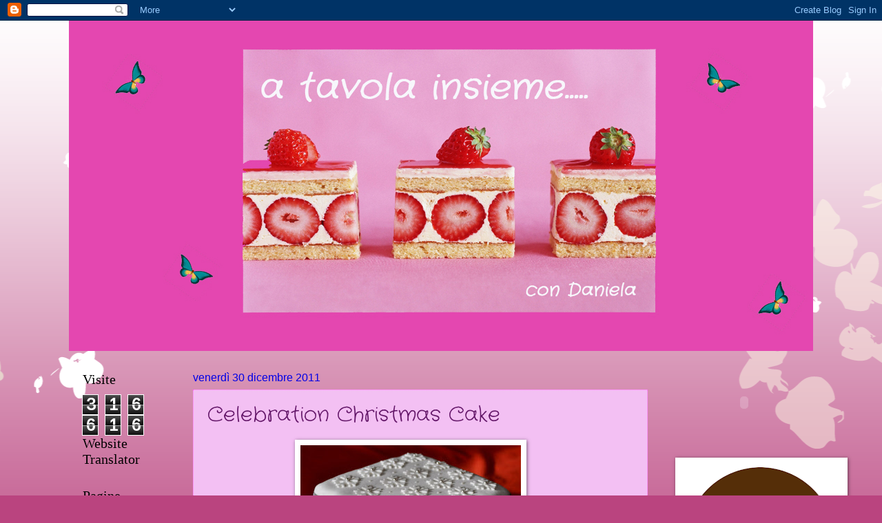

--- FILE ---
content_type: text/html; charset=UTF-8
request_url: https://atavolainsieme.blogspot.com/2011/
body_size: 342719
content:
<!DOCTYPE html>
<html class='v2' dir='ltr' lang='it'>
<head>
<link href='https://www.blogger.com/static/v1/widgets/335934321-css_bundle_v2.css' rel='stylesheet' type='text/css'/>
<meta content='width=1100' name='viewport'/>
<meta content='text/html; charset=UTF-8' http-equiv='Content-Type'/>
<meta content='blogger' name='generator'/>
<link href='https://atavolainsieme.blogspot.com/favicon.ico' rel='icon' type='image/x-icon'/>
<link href='http://atavolainsieme.blogspot.com/2011/' rel='canonical'/>
<link rel="alternate" type="application/atom+xml" title="a tavola insieme - Atom" href="https://atavolainsieme.blogspot.com/feeds/posts/default" />
<link rel="alternate" type="application/rss+xml" title="a tavola insieme - RSS" href="https://atavolainsieme.blogspot.com/feeds/posts/default?alt=rss" />
<link rel="service.post" type="application/atom+xml" title="a tavola insieme - Atom" href="https://www.blogger.com/feeds/3086399489826633718/posts/default" />
<!--Can't find substitution for tag [blog.ieCssRetrofitLinks]-->
<meta content='http://atavolainsieme.blogspot.com/2011/' property='og:url'/>
<meta content='a tavola insieme' property='og:title'/>
<meta content='' property='og:description'/>
<title>a tavola insieme: 2011</title>
<style type='text/css'>@font-face{font-family:'Arimo';font-style:normal;font-weight:400;font-display:swap;src:url(//fonts.gstatic.com/s/arimo/v35/P5sfzZCDf9_T_3cV7NCUECyoxNk37cxcDRrBdwcoaaQwpBQ.woff2)format('woff2');unicode-range:U+0460-052F,U+1C80-1C8A,U+20B4,U+2DE0-2DFF,U+A640-A69F,U+FE2E-FE2F;}@font-face{font-family:'Arimo';font-style:normal;font-weight:400;font-display:swap;src:url(//fonts.gstatic.com/s/arimo/v35/P5sfzZCDf9_T_3cV7NCUECyoxNk37cxcBBrBdwcoaaQwpBQ.woff2)format('woff2');unicode-range:U+0301,U+0400-045F,U+0490-0491,U+04B0-04B1,U+2116;}@font-face{font-family:'Arimo';font-style:normal;font-weight:400;font-display:swap;src:url(//fonts.gstatic.com/s/arimo/v35/P5sfzZCDf9_T_3cV7NCUECyoxNk37cxcDBrBdwcoaaQwpBQ.woff2)format('woff2');unicode-range:U+1F00-1FFF;}@font-face{font-family:'Arimo';font-style:normal;font-weight:400;font-display:swap;src:url(//fonts.gstatic.com/s/arimo/v35/P5sfzZCDf9_T_3cV7NCUECyoxNk37cxcAxrBdwcoaaQwpBQ.woff2)format('woff2');unicode-range:U+0370-0377,U+037A-037F,U+0384-038A,U+038C,U+038E-03A1,U+03A3-03FF;}@font-face{font-family:'Arimo';font-style:normal;font-weight:400;font-display:swap;src:url(//fonts.gstatic.com/s/arimo/v35/P5sfzZCDf9_T_3cV7NCUECyoxNk37cxcAhrBdwcoaaQwpBQ.woff2)format('woff2');unicode-range:U+0307-0308,U+0590-05FF,U+200C-2010,U+20AA,U+25CC,U+FB1D-FB4F;}@font-face{font-family:'Arimo';font-style:normal;font-weight:400;font-display:swap;src:url(//fonts.gstatic.com/s/arimo/v35/P5sfzZCDf9_T_3cV7NCUECyoxNk37cxcDxrBdwcoaaQwpBQ.woff2)format('woff2');unicode-range:U+0102-0103,U+0110-0111,U+0128-0129,U+0168-0169,U+01A0-01A1,U+01AF-01B0,U+0300-0301,U+0303-0304,U+0308-0309,U+0323,U+0329,U+1EA0-1EF9,U+20AB;}@font-face{font-family:'Arimo';font-style:normal;font-weight:400;font-display:swap;src:url(//fonts.gstatic.com/s/arimo/v35/P5sfzZCDf9_T_3cV7NCUECyoxNk37cxcDhrBdwcoaaQwpBQ.woff2)format('woff2');unicode-range:U+0100-02BA,U+02BD-02C5,U+02C7-02CC,U+02CE-02D7,U+02DD-02FF,U+0304,U+0308,U+0329,U+1D00-1DBF,U+1E00-1E9F,U+1EF2-1EFF,U+2020,U+20A0-20AB,U+20AD-20C0,U+2113,U+2C60-2C7F,U+A720-A7FF;}@font-face{font-family:'Arimo';font-style:normal;font-weight:400;font-display:swap;src:url(//fonts.gstatic.com/s/arimo/v35/P5sfzZCDf9_T_3cV7NCUECyoxNk37cxcABrBdwcoaaQw.woff2)format('woff2');unicode-range:U+0000-00FF,U+0131,U+0152-0153,U+02BB-02BC,U+02C6,U+02DA,U+02DC,U+0304,U+0308,U+0329,U+2000-206F,U+20AC,U+2122,U+2191,U+2193,U+2212,U+2215,U+FEFF,U+FFFD;}@font-face{font-family:'Crafty Girls';font-style:normal;font-weight:400;font-display:swap;src:url(//fonts.gstatic.com/s/craftygirls/v16/va9B4kXI39VaDdlPJo8N_NveRhf6Xl7Glw.woff2)format('woff2');unicode-range:U+0000-00FF,U+0131,U+0152-0153,U+02BB-02BC,U+02C6,U+02DA,U+02DC,U+0304,U+0308,U+0329,U+2000-206F,U+20AC,U+2122,U+2191,U+2193,U+2212,U+2215,U+FEFF,U+FFFD;}</style>
<style id='page-skin-1' type='text/css'><!--
/*
-----------------------------------------------
Blogger Template Style
Name:     Watermark
Designer: Josh Peterson
URL:      www.noaesthetic.com
----------------------------------------------- */
/* Variable definitions
====================
<Variable name="keycolor" description="Main Color" type="color" default="#c0a154"/>
<Group description="Page Text" selector="body">
<Variable name="body.font" description="Font" type="font"
default="normal normal 14px Arial, Tahoma, Helvetica, FreeSans, sans-serif"/>
<Variable name="body.text.color" description="Text Color" type="color" default="#333333"/>
</Group>
<Group description="Backgrounds" selector=".main-inner">
<Variable name="body.background.color" description="Outer Background" type="color" default="#c0a154"/>
<Variable name="footer.background.color" description="Footer Background" type="color" default="transparent"/>
</Group>
<Group description="Links" selector=".main-inner">
<Variable name="link.color" description="Link Color" type="color" default="#cc3300"/>
<Variable name="link.visited.color" description="Visited Color" type="color" default="#993322"/>
<Variable name="link.hover.color" description="Hover Color" type="color" default="#ff3300"/>
</Group>
<Group description="Blog Title" selector=".header h1">
<Variable name="header.font" description="Title Font" type="font"
default="normal normal 60px Georgia, Utopia, 'Palatino Linotype', Palatino, serif"/>
<Variable name="header.text.color" description="Title Color" type="color" default="#ffffff" />
</Group>
<Group description="Blog Description" selector=".header .description">
<Variable name="description.text.color" description="Description Color" type="color"
default="#997755" />
</Group>
<Group description="Tabs Text" selector=".tabs-inner .widget li a">
<Variable name="tabs.font" description="Font" type="font"
default="normal normal 20px Georgia, Utopia, 'Palatino Linotype', Palatino, serif"/>
<Variable name="tabs.text.color" description="Text Color" type="color" default="#641769"/>
<Variable name="tabs.selected.text.color" description="Selected Color" type="color" default="#000000"/>
</Group>
<Group description="Tabs Background" selector=".tabs-outer .PageList">
<Variable name="tabs.background.color" description="Background Color" type="color" default="transparent"/>
<Variable name="tabs.separator.color" description="Separator Color" type="color" default="#ba447f"/>
</Group>
<Group description="Date Header" selector="h2.date-header">
<Variable name="date.font" description="Font" type="font"
default="normal normal 16px Arial, Tahoma, Helvetica, FreeSans, sans-serif"/>
<Variable name="date.text.color" description="Text Color" type="color" default="#997755"/>
</Group>
<Group description="Post" selector="h3.post-title, .comments h4">
<Variable name="post.title.font" description="Title Font" type="font"
default="normal normal 30px Georgia, Utopia, 'Palatino Linotype', Palatino, serif"/>
<Variable name="post.background.color" description="Background Color" type="color" default="transparent"/>
<Variable name="post.border.color" description="Border Color" type="color" default="#ccbb99" />
</Group>
<Group description="Post Footer" selector=".post-footer">
<Variable name="post.footer.text.color" description="Text Color" type="color" default="#997755"/>
</Group>
<Group description="Gadgets" selector="h2">
<Variable name="widget.title.font" description="Title Font" type="font"
default="normal normal 20px Georgia, Utopia, 'Palatino Linotype', Palatino, serif"/>
<Variable name="widget.title.text.color" description="Title Color" type="color" default="#000000"/>
<Variable name="widget.alternate.text.color" description="Alternate Color" type="color" default="#777777"/>
</Group>
<Group description="Footer" selector=".footer-inner">
<Variable name="footer.text.color" description="Text Color" type="color" default="#000000"/>
<Variable name="footer.widget.title.text.color" description="Gadget Title Color" type="color" default="#000000"/>
</Group>
<Group description="Footer Links" selector=".footer-inner">
<Variable name="footer.link.color" description="Link Color" type="color" default="#641769"/>
<Variable name="footer.link.visited.color" description="Visited Color" type="color" default="#ba447f"/>
<Variable name="footer.link.hover.color" description="Hover Color" type="color" default="#641769"/>
</Group>
<Variable name="body.background" description="Body Background" type="background"
color="#ba447f" default="$(color) url(http://www.blogblog.com/1kt/watermark/body_background_birds.png) repeat scroll top left"/>
<Variable name="body.background.overlay" description="Overlay Background" type="background" color="#ba447f"
default="transparent url(http://www.blogblog.com/1kt/watermark/body_overlay_birds.png) no-repeat scroll top right"/>
<Variable name="body.background.overlay.height" description="Overlay Background Height" type="length" default="121px"/>
<Variable name="tabs.background.inner" description="Tabs Background Inner" type="url" default="none"/>
<Variable name="tabs.background.outer" description="Tabs Background Outer" type="url" default="none"/>
<Variable name="tabs.border.size" description="Tabs Border Size" type="length" default="0"/>
<Variable name="tabs.shadow.spread" description="Tabs Shadow Spread" type="length" default="0"/>
<Variable name="main.padding.top" description="Main Padding Top" type="length" default="30px"/>
<Variable name="main.cap.height" description="Main Cap Height" type="length" default="0"/>
<Variable name="main.cap.image" description="Main Cap Image" type="url" default="none"/>
<Variable name="main.cap.overlay" description="Main Cap Overlay" type="url" default="none"/>
<Variable name="main.background" description="Main Background" type="background"
default="transparent none no-repeat scroll top left"/>
<Variable name="post.background.url" description="Post Background URL" type="url"
default="url(http://www.blogblog.com/1kt/watermark/post_background_birds.png)"/>
<Variable name="post.border.size" description="Post Border Size" type="length" default="1px"/>
<Variable name="post.border.style" description="Post Border Style" type="string" default="dotted"/>
<Variable name="post.shadow.spread" description="Post Shadow Spread" type="length" default="0"/>
<Variable name="footer.background" description="Footer Background" type="background"
color="#000000" default="$(color) url(http://www.blogblog.com/1kt/watermark/body_background_navigator.png) repeat scroll top left"/>
<Variable name="mobile.background.overlay" description="Mobile Background Overlay" type="string"
default="transparent none repeat scroll top left"/>
<Variable name="startSide" description="Side where text starts in blog language" type="automatic" default="left"/>
<Variable name="endSide" description="Side where text ends in blog language" type="automatic" default="right"/>
*/
/* Use this with templates/1ktemplate-*.html */
/* Content
----------------------------------------------- */
body {
font: normal normal 14px Arimo;
color: #000000;
background: #ba447f url(//themes.googleusercontent.com/image?id=0BwVBOzw_-hbMMDZjM2Q4YjctMTY2OC00ZGU2LWJjZDYtODVjOGRiOThlMGQ3) repeat-x fixed top center /* Credit: Jason Morrow (http://jasonmorrow.etsy.com) */;
}
html body .content-outer {
min-width: 0;
max-width: 100%;
width: 100%;
}
.content-outer {
font-size: 92%;
}
a:link {
text-decoration:none;
color: #641769;
}
a:visited {
text-decoration:none;
color: #ba447f;
}
a:hover {
text-decoration:underline;
color: #641769;
}
.body-fauxcolumns .cap-top {
margin-top: 30px;
background: transparent none no-repeat scroll center center;
height: 121px;
}
.content-inner {
padding: 0;
}
/* Header
----------------------------------------------- */
.header-inner .Header .titlewrapper,
.header-inner .Header .descriptionwrapper {
padding-left: 20px;
padding-right: 20px;
}
.Header h1 {
font: normal normal 60px Crafty Girls;
color: #ffffff;
text-shadow: 2px 2px rgba(0, 0, 0, .1);
}
.Header h1 a {
color: #ffffff;
}
.Header .description {
font-size: 140%;
color: #0001e6;
}
/* Tabs
----------------------------------------------- */
.tabs-inner .section {
margin: 0 20px;
}
.tabs-inner .PageList, .tabs-inner .LinkList, .tabs-inner .Labels {
margin-left: -11px;
margin-right: -11px;
background-color: transparent;
border-top: 0 solid #ffffff;
border-bottom: 0 solid #ffffff;
-moz-box-shadow: 0 0 0 rgba(0, 0, 0, .3);
-webkit-box-shadow: 0 0 0 rgba(0, 0, 0, .3);
-goog-ms-box-shadow: 0 0 0 rgba(0, 0, 0, .3);
box-shadow: 0 0 0 rgba(0, 0, 0, .3);
}
.tabs-inner .PageList .widget-content,
.tabs-inner .LinkList .widget-content,
.tabs-inner .Labels .widget-content {
margin: -3px -11px;
background: transparent none  no-repeat scroll right;
}
.tabs-inner .widget ul {
padding: 2px 25px;
max-height: 34px;
background: transparent none no-repeat scroll left;
}
.tabs-inner .widget li {
border: none;
}
.tabs-inner .widget li a {
display: inline-block;
padding: .25em 1em;
font: normal normal 20px Verdana, Geneva, sans-serif;
color: #cc3300;
border-right: 1px solid #c0a154;
}
.tabs-inner .widget li:first-child a {
border-left: 1px solid #c0a154;
}
.tabs-inner .widget li.selected a, .tabs-inner .widget li a:hover {
color: #000000;
}
/* Headings
----------------------------------------------- */
h2 {
font: normal normal 20px Georgia, Utopia, 'Palatino Linotype', Palatino, serif;
color: #000000;
margin: 0 0 .5em;
}
h2.date-header {
font: normal normal 16px Arial, Tahoma, Helvetica, FreeSans, sans-serif;
color: #0001e6;
}
/* Main
----------------------------------------------- */
.main-inner .column-center-inner,
.main-inner .column-left-inner,
.main-inner .column-right-inner {
padding: 0 5px;
}
.main-outer {
margin-top: 0;
background: transparent none no-repeat scroll top left;
}
.main-inner {
padding-top: 30px;
}
.main-cap-top {
position: relative;
}
.main-cap-top .cap-right {
position: absolute;
height: 0;
width: 100%;
bottom: 0;
background: transparent none repeat-x scroll bottom center;
}
.main-cap-top .cap-left {
position: absolute;
height: 245px;
width: 280px;
right: 0;
bottom: 0;
background: transparent none no-repeat scroll bottom left;
}
/* Posts
----------------------------------------------- */
.post-outer {
padding: 15px 20px;
margin: 0 0 25px;
background: #eb97eb url(//www.blogblog.com/1kt/watermark/post_background_birds.png) repeat scroll top left;
_background-image: none;
border: dotted 1px #ff6cf8;
-moz-box-shadow: 0 0 0 rgba(0, 0, 0, .1);
-webkit-box-shadow: 0 0 0 rgba(0, 0, 0, .1);
-goog-ms-box-shadow: 0 0 0 rgba(0, 0, 0, .1);
box-shadow: 0 0 0 rgba(0, 0, 0, .1);
}
h3.post-title {
font: normal normal 30px Crafty Girls;
margin: 0;
}
.comments h4 {
font: normal normal 30px Crafty Girls;
margin: 1em 0 0;
}
.post-body {
font-size: 105%;
line-height: 1.5;
position: relative;
}
.post-header {
margin: 0 0 1em;
color: #a00099;
}
.post-footer {
margin: 10px 0 0;
padding: 10px 0 0;
color: #a00099;
border-top: dashed 1px #686868;
}
#blog-pager {
font-size: 140%
}
#comments .comment-author {
padding-top: 1.5em;
border-top: dashed 1px #686868;
background-position: 0 1.5em;
}
#comments .comment-author:first-child {
padding-top: 0;
border-top: none;
}
.avatar-image-container {
margin: .2em 0 0;
}
/* Widgets
----------------------------------------------- */
.widget ul, .widget #ArchiveList ul.flat {
padding: 0;
list-style: none;
}
.widget ul li, .widget #ArchiveList ul.flat li {
padding: .35em 0;
text-indent: 0;
border-top: dashed 1px #686868;
}
.widget ul li:first-child, .widget #ArchiveList ul.flat li:first-child {
border-top: none;
}
.widget .post-body ul {
list-style: disc;
}
.widget .post-body ul li {
border: none;
}
.widget .zippy {
color: #686868;
}
.post-body img, .post-body .tr-caption-container, .Profile img, .Image img,
.BlogList .item-thumbnail img {
padding: 5px;
background: #fff;
-moz-box-shadow: 1px 1px 5px rgba(0, 0, 0, .5);
-webkit-box-shadow: 1px 1px 5px rgba(0, 0, 0, .5);
-goog-ms-box-shadow: 1px 1px 5px rgba(0, 0, 0, .5);
box-shadow: 1px 1px 5px rgba(0, 0, 0, .5);
}
.post-body img, .post-body .tr-caption-container {
padding: 8px;
}
.post-body .tr-caption-container {
color: #333333;
}
.post-body .tr-caption-container img {
padding: 0;
background: transparent;
border: none;
-moz-box-shadow: 0 0 0 rgba(0, 0, 0, .1);
-webkit-box-shadow: 0 0 0 rgba(0, 0, 0, .1);
-goog-ms-box-shadow: 0 0 0 rgba(0, 0, 0, .1);
box-shadow: 0 0 0 rgba(0, 0, 0, .1);
}
/* Footer
----------------------------------------------- */
.footer-outer {
color:#c891ae;
background: #000000 url(//www.blogblog.com/1kt/watermark/body_background_navigator.png) repeat scroll top left;
}
.footer-outer a {
color: #fd47ff;
}
.footer-outer a:visited {
color: #d523d6;
}
.footer-outer a:hover {
color: #ff6cf8;
}
.footer-outer .widget h2 {
color: #ecb4d2;
}
/* Mobile
----------------------------------------------- */
body.mobile  {
background-size: 100% auto;
}
.mobile .body-fauxcolumn-outer {
background: transparent none repeat scroll top left;
}
html .mobile .mobile-date-outer {
border-bottom: none;
background: #eb97eb url(//www.blogblog.com/1kt/watermark/post_background_birds.png) repeat scroll top left;
_background-image: none;
margin-bottom: 10px;
}
.mobile .main-cap-top {
z-index: -1;
}
.mobile .content-outer {
font-size: 100%;
}
.mobile .post-outer {
padding: 10px;
}
.mobile .main-cap-top .cap-left {
background: transparent none no-repeat scroll bottom left;
}
.mobile .body-fauxcolumns .cap-top {
margin: 0;
}
.mobile-link-button {
background: #eb97eb url(//www.blogblog.com/1kt/watermark/post_background_birds.png) repeat scroll top left;
}
.mobile-link-button a:link, .mobile-link-button a:visited {
color: #641769;
}
.mobile-index-date .date-header {
color: #0001e6;
}
.mobile-index-contents {
color: #000000;
}
.mobile .tabs-inner .section {
margin: 0;
}
.mobile .tabs-inner .PageList {
margin-left: 0;
margin-right: 0;
}
.mobile .tabs-inner .PageList .widget-content {
margin: 0;
color: #000000;
background: #eb97eb url(//www.blogblog.com/1kt/watermark/post_background_birds.png) repeat scroll top left;
}
.mobile .tabs-inner .PageList .widget-content .pagelist-arrow {
border-left: 1px solid #c0a154;
}

--></style>
<style id='template-skin-1' type='text/css'><!--
body {
min-width: 1080px;
}
.content-outer, .content-fauxcolumn-outer, .region-inner {
min-width: 1080px;
max-width: 1080px;
_width: 1080px;
}
.main-inner .columns {
padding-left: 160px;
padding-right: 220px;
}
.main-inner .fauxcolumn-center-outer {
left: 160px;
right: 220px;
/* IE6 does not respect left and right together */
_width: expression(this.parentNode.offsetWidth -
parseInt("160px") -
parseInt("220px") + 'px');
}
.main-inner .fauxcolumn-left-outer {
width: 160px;
}
.main-inner .fauxcolumn-right-outer {
width: 220px;
}
.main-inner .column-left-outer {
width: 160px;
right: 100%;
margin-left: -160px;
}
.main-inner .column-right-outer {
width: 220px;
margin-right: -220px;
}
#layout {
min-width: 0;
}
#layout .content-outer {
min-width: 0;
width: 800px;
}
#layout .region-inner {
min-width: 0;
width: auto;
}
body#layout div.add_widget {
padding: 8px;
}
body#layout div.add_widget a {
margin-left: 32px;
}
--></style>
<style>
    body {background-image:url(\/\/themes.googleusercontent.com\/image?id=0BwVBOzw_-hbMMDZjM2Q4YjctMTY2OC00ZGU2LWJjZDYtODVjOGRiOThlMGQ3);}
    
@media (max-width: 200px) { body {background-image:url(\/\/themes.googleusercontent.com\/image?id=0BwVBOzw_-hbMMDZjM2Q4YjctMTY2OC00ZGU2LWJjZDYtODVjOGRiOThlMGQ3&options=w200);}}
@media (max-width: 400px) and (min-width: 201px) { body {background-image:url(\/\/themes.googleusercontent.com\/image?id=0BwVBOzw_-hbMMDZjM2Q4YjctMTY2OC00ZGU2LWJjZDYtODVjOGRiOThlMGQ3&options=w400);}}
@media (max-width: 800px) and (min-width: 401px) { body {background-image:url(\/\/themes.googleusercontent.com\/image?id=0BwVBOzw_-hbMMDZjM2Q4YjctMTY2OC00ZGU2LWJjZDYtODVjOGRiOThlMGQ3&options=w800);}}
@media (max-width: 1200px) and (min-width: 801px) { body {background-image:url(\/\/themes.googleusercontent.com\/image?id=0BwVBOzw_-hbMMDZjM2Q4YjctMTY2OC00ZGU2LWJjZDYtODVjOGRiOThlMGQ3&options=w1200);}}
/* Last tag covers anything over one higher than the previous max-size cap. */
@media (min-width: 1201px) { body {background-image:url(\/\/themes.googleusercontent.com\/image?id=0BwVBOzw_-hbMMDZjM2Q4YjctMTY2OC00ZGU2LWJjZDYtODVjOGRiOThlMGQ3&options=w1600);}}
  </style>
<link href='https://www.blogger.com/dyn-css/authorization.css?targetBlogID=3086399489826633718&amp;zx=9f5a259f-6486-48d0-9341-92b2f6306c8f' media='none' onload='if(media!=&#39;all&#39;)media=&#39;all&#39;' rel='stylesheet'/><noscript><link href='https://www.blogger.com/dyn-css/authorization.css?targetBlogID=3086399489826633718&amp;zx=9f5a259f-6486-48d0-9341-92b2f6306c8f' rel='stylesheet'/></noscript>
<meta name='google-adsense-platform-account' content='ca-host-pub-1556223355139109'/>
<meta name='google-adsense-platform-domain' content='blogspot.com'/>

</head>
<body class='loading'>
<div class='navbar section' id='navbar' name='Navbar'><div class='widget Navbar' data-version='1' id='Navbar1'><script type="text/javascript">
    function setAttributeOnload(object, attribute, val) {
      if(window.addEventListener) {
        window.addEventListener('load',
          function(){ object[attribute] = val; }, false);
      } else {
        window.attachEvent('onload', function(){ object[attribute] = val; });
      }
    }
  </script>
<div id="navbar-iframe-container"></div>
<script type="text/javascript" src="https://apis.google.com/js/platform.js"></script>
<script type="text/javascript">
      gapi.load("gapi.iframes:gapi.iframes.style.bubble", function() {
        if (gapi.iframes && gapi.iframes.getContext) {
          gapi.iframes.getContext().openChild({
              url: 'https://www.blogger.com/navbar/3086399489826633718?origin\x3dhttps://atavolainsieme.blogspot.com',
              where: document.getElementById("navbar-iframe-container"),
              id: "navbar-iframe"
          });
        }
      });
    </script><script type="text/javascript">
(function() {
var script = document.createElement('script');
script.type = 'text/javascript';
script.src = '//pagead2.googlesyndication.com/pagead/js/google_top_exp.js';
var head = document.getElementsByTagName('head')[0];
if (head) {
head.appendChild(script);
}})();
</script>
</div></div>
<div class='body-fauxcolumns'>
<div class='fauxcolumn-outer body-fauxcolumn-outer'>
<div class='cap-top'>
<div class='cap-left'></div>
<div class='cap-right'></div>
</div>
<div class='fauxborder-left'>
<div class='fauxborder-right'></div>
<div class='fauxcolumn-inner'>
</div>
</div>
<div class='cap-bottom'>
<div class='cap-left'></div>
<div class='cap-right'></div>
</div>
</div>
</div>
<div class='content'>
<div class='content-fauxcolumns'>
<div class='fauxcolumn-outer content-fauxcolumn-outer'>
<div class='cap-top'>
<div class='cap-left'></div>
<div class='cap-right'></div>
</div>
<div class='fauxborder-left'>
<div class='fauxborder-right'></div>
<div class='fauxcolumn-inner'>
</div>
</div>
<div class='cap-bottom'>
<div class='cap-left'></div>
<div class='cap-right'></div>
</div>
</div>
</div>
<div class='content-outer'>
<div class='content-cap-top cap-top'>
<div class='cap-left'></div>
<div class='cap-right'></div>
</div>
<div class='fauxborder-left content-fauxborder-left'>
<div class='fauxborder-right content-fauxborder-right'></div>
<div class='content-inner'>
<header>
<div class='header-outer'>
<div class='header-cap-top cap-top'>
<div class='cap-left'></div>
<div class='cap-right'></div>
</div>
<div class='fauxborder-left header-fauxborder-left'>
<div class='fauxborder-right header-fauxborder-right'></div>
<div class='region-inner header-inner'>
<div class='header section' id='header' name='Intestazione'><div class='widget Header' data-version='1' id='Header1'>
<div id='header-inner'>
<a href='https://atavolainsieme.blogspot.com/' style='display: block'>
<img alt='a tavola insieme' height='480px; ' id='Header1_headerimg' src='https://blogger.googleusercontent.com/img/b/R29vZ2xl/AVvXsEhKTaIVK7r8GCniJ3WtepcPVVSBhtyl8lMj99JoM7DsUCxO67Kfbwxs6K7QhS1FDDe-V2oBfyD2W499K-INxb3RkKjZZUVyxsQIZdTOlIe6fdYIzUQhltCGeeP3B9LWNA1JO4-FDV9JRJ9D/s1600/Blog.jpg' style='display: block' width='1100px; '/>
</a>
</div>
</div></div>
</div>
</div>
<div class='header-cap-bottom cap-bottom'>
<div class='cap-left'></div>
<div class='cap-right'></div>
</div>
</div>
</header>
<div class='tabs-outer'>
<div class='tabs-cap-top cap-top'>
<div class='cap-left'></div>
<div class='cap-right'></div>
</div>
<div class='fauxborder-left tabs-fauxborder-left'>
<div class='fauxborder-right tabs-fauxborder-right'></div>
<div class='region-inner tabs-inner'>
<div class='tabs no-items section' id='crosscol' name='Multi-colonne'></div>
<div class='tabs no-items section' id='crosscol-overflow' name='Cross-Column 2'></div>
</div>
</div>
<div class='tabs-cap-bottom cap-bottom'>
<div class='cap-left'></div>
<div class='cap-right'></div>
</div>
</div>
<div class='main-outer'>
<div class='main-cap-top cap-top'>
<div class='cap-left'></div>
<div class='cap-right'></div>
</div>
<div class='fauxborder-left main-fauxborder-left'>
<div class='fauxborder-right main-fauxborder-right'></div>
<div class='region-inner main-inner'>
<div class='columns fauxcolumns'>
<div class='fauxcolumn-outer fauxcolumn-center-outer'>
<div class='cap-top'>
<div class='cap-left'></div>
<div class='cap-right'></div>
</div>
<div class='fauxborder-left'>
<div class='fauxborder-right'></div>
<div class='fauxcolumn-inner'>
</div>
</div>
<div class='cap-bottom'>
<div class='cap-left'></div>
<div class='cap-right'></div>
</div>
</div>
<div class='fauxcolumn-outer fauxcolumn-left-outer'>
<div class='cap-top'>
<div class='cap-left'></div>
<div class='cap-right'></div>
</div>
<div class='fauxborder-left'>
<div class='fauxborder-right'></div>
<div class='fauxcolumn-inner'>
</div>
</div>
<div class='cap-bottom'>
<div class='cap-left'></div>
<div class='cap-right'></div>
</div>
</div>
<div class='fauxcolumn-outer fauxcolumn-right-outer'>
<div class='cap-top'>
<div class='cap-left'></div>
<div class='cap-right'></div>
</div>
<div class='fauxborder-left'>
<div class='fauxborder-right'></div>
<div class='fauxcolumn-inner'>
</div>
</div>
<div class='cap-bottom'>
<div class='cap-left'></div>
<div class='cap-right'></div>
</div>
</div>
<!-- corrects IE6 width calculation -->
<div class='columns-inner'>
<div class='column-center-outer'>
<div class='column-center-inner'>
<div class='main section' id='main' name='Principale'><div class='widget Blog' data-version='1' id='Blog1'>
<div class='blog-posts hfeed'>

          <div class="date-outer">
        
<h2 class='date-header'><span>venerdì 30 dicembre 2011</span></h2>

          <div class="date-posts">
        
<div class='post-outer'>
<div class='post hentry'>
<a name='4769009770916748499'></a>
<h3 class='post-title entry-title'>
<a href='https://atavolainsieme.blogspot.com/2011/12/celebration-christmas-cake.html'>Celebration Christmas Cake</a>
</h3>
<div class='post-header'>
<div class='post-header-line-1'></div>
</div>
<div class='post-body entry-content' id='post-body-4769009770916748499'>
<div class="separator" style="clear: both; text-align: center;">
<a href="https://blogger.googleusercontent.com/img/b/R29vZ2xl/AVvXsEjqVCECJ2pwS-b4R0IvH_ngvz3gH4YQ063nP4995Gbd3Qd66vvTmiH8uOPCngTnWvI4sUT6_KP2r7GKh6F7xkKmLD8YszL7HG-pJIMNerCiRGy-kE3Um0iDU4qU-5XY-lYNwd2w6ndAan5X/s1600/Torta+guarnita.jpg" imageanchor="1" style="margin-left: 1em; margin-right: 1em;"><img border="0" height="238" src="https://blogger.googleusercontent.com/img/b/R29vZ2xl/AVvXsEjqVCECJ2pwS-b4R0IvH_ngvz3gH4YQ063nP4995Gbd3Qd66vvTmiH8uOPCngTnWvI4sUT6_KP2r7GKh6F7xkKmLD8YszL7HG-pJIMNerCiRGy-kE3Um0iDU4qU-5XY-lYNwd2w6ndAan5X/s320/Torta+guarnita.jpg" width="320" /></a><a href="[data-uri]" imageanchor="1" style="margin-left: 1em; margin-right: 1em;"></a></div>
<br />
<div class="MsoNormal" style="font-family: Verdana,sans-serif; margin-bottom: 0.0001pt;">
<i style="mso-bidi-font-style: normal;">Ogni</i><i style="mso-bidi-font-style: normal;"><span lang="EN-US"> anno</span> preparo</i><i style="mso-bidi-font-style: normal;"><span lang="EN-US"> la Christmas Cake. </span>Questa torta deve essere preparata almeno
qualche settimana prima di Natale. Si mantiene in frigo fino ad un anno! Certe
volte ho difficoltà a trovare tutti gli ingredienti e qualche volta li
sostituisco con quello che trovo! L&#8217;importante che alla fine il peso sia di
1,500kg di frutta secca&#8230; per esempio questa volta ho usato i cranberries e
mirtilli secchi. Per la prima volta mi sono anche cimentata nella decorazione con
la pasta di zucchero e pasta di mandorla. </i></div>
<div class="MsoNormal" style="font-family: Verdana,sans-serif; margin-bottom: 0.0001pt;">
<br /></div>
<div class="MsoNormal" style="font-family: Verdana,sans-serif; margin-bottom: 0.0001pt;">
<b style="mso-bidi-font-weight: normal;">Ingredienti:</b></div>
<div class="MsoNormal" style="font-family: Verdana,sans-serif; margin-bottom: 0.0001pt;">
750gr di
uvetta sultanina</div>
<div class="MsoNormal" style="font-family: Verdana,sans-serif; margin-bottom: 0.0001pt;">
175gr di cranberries e
mirtilli secchi</div>
<div class="MsoNormal" style="font-family: Verdana,sans-serif; margin-bottom: 0.0001pt;">
125gr uvetta
di Corinto</div>
<div class="MsoNormal" style="font-family: Verdana,sans-serif; margin-bottom: 0.0001pt;">
125gr di
canditi</div>
<div class="MsoNormal" style="font-family: Verdana,sans-serif; margin-bottom: 0.0001pt;">
125gr di ciliegie
candite</div>
<div class="MsoNormal" style="font-family: Verdana,sans-serif; margin-bottom: 0.0001pt;">
100gr di
ananas glacé</div>
<div class="MsoNormal" style="font-family: Verdana,sans-serif; margin-bottom: 0.0001pt;">
100gr di
albicocche</div>
<div class="MsoNormal" style="font-family: Verdana,sans-serif; margin-bottom: 0.0001pt;">
<span lang="EN-US">150ml di rum, Grand Marnier o Sherry</span></div>
<div class="MsoNormal" style="font-family: Verdana,sans-serif; margin-bottom: 0.0001pt;">
250gr di
burro <a href="http://www.inalpi.it/">IN.AL.PI.</a></div>
<div class="MsoNormal" style="font-family: Verdana,sans-serif; margin-bottom: 0.0001pt;">
200gr di
zucchero grezzo bruno</div>
<div class="MsoNormal" style="font-family: Verdana,sans-serif; margin-bottom: 0.0001pt;">
5 uova</div>
<div class="MsoNormal" style="font-family: Verdana,sans-serif; margin-bottom: 0.0001pt;">
230gr di
farina 00 <a href="http://www.rosignolimolini.it/">ROSIGNOLI</a></div>
<div class="MsoNormal" style="font-family: Verdana,sans-serif; margin-bottom: 0.0001pt;">
50gr di
farina con il lievito</div>
<div class="MsoNormal" style="font-family: Verdana,sans-serif; margin-bottom: 0.0001pt;">
1 cucchiaino
di spezie miste (cannella, noce moscata e fiori di garofano)</div>
<div class="MsoNormal" style="font-family: Verdana,sans-serif; margin-bottom: 0.0001pt;">
2 cucchiai
di rum extra</div>
<div class="MsoNormal" style="margin-bottom: 0.0001pt;">
<br />
<b><span style="font-size: small;"><span style="font-family: Verdana,sans-serif;">Decorazione:</span></span></b><br />
<div style="font-family: Verdana,sans-serif;">
1 panetto di pasta di zucchero</div>
<div style="font-family: Verdana,sans-serif;">
1 panetto di marzapane</div>
<div style="font-family: Verdana,sans-serif;">
100gr di confettura di albicocca </div>
<div style="font-family: Verdana,sans-serif;">
<br /></div>
</div>
<div class="separator" style="clear: both; text-align: center;">
<a href="https://blogger.googleusercontent.com/img/b/R29vZ2xl/AVvXsEg3fdd1m2bh7c3yDqY0vf5W5CzB194ekomI31uMg3RtDWzmUxBwdeEkX247IfMcR8D60E4qJoOx6r3AeNLL0yWa6eCzg8i6_kpA7PdK1Sqqm2iDHhbMyGDsH0fqRFAWjPWsXo-dkEJw8XiU/s1600/Torta+a+Natale.jpg" imageanchor="1" style="margin-left: 1em; margin-right: 1em;"><img border="0" height="231" src="https://blogger.googleusercontent.com/img/b/R29vZ2xl/AVvXsEg3fdd1m2bh7c3yDqY0vf5W5CzB194ekomI31uMg3RtDWzmUxBwdeEkX247IfMcR8D60E4qJoOx6r3AeNLL0yWa6eCzg8i6_kpA7PdK1Sqqm2iDHhbMyGDsH0fqRFAWjPWsXo-dkEJw8XiU/s320/Torta+a+Natale.jpg" width="320" /></a></div>
<div class="MsoNormal" style="margin-bottom: 0.0001pt;">
<br /></div>
<div class="MsoNormal" style="margin-bottom: 0.0001pt;">
</div>
<div class="MsoNormal" style="font-family: Verdana,sans-serif; margin-bottom: 0.0001pt;">
<b style="mso-bidi-font-weight: normal;">Preparazione teglia</b><i style="mso-bidi-font-style: normal;">:</i></div>
<span style="font-family: Verdana,sans-serif;">

</span><br />
<div class="separator" style="clear: both; text-align: center;">
<a href="https://blogger.googleusercontent.com/img/b/R29vZ2xl/AVvXsEjjxK_226NDjxPj2kDxfWC1tmhoP7McM7wFieFzc4wbyn211yU1MqnohED7_X6_Emn5SdDFkWs9if82pJMCQtaT8Ji0EBgmGPeq8SockPA3RUwpgBF85YDWqA3jH-Z9WcSoPYqAgRcjcXEZ/s1600/Carta+forno.jpg" imageanchor="1" style="clear: right; float: right; margin-bottom: 1em; margin-left: 1em;"><img border="0" height="320" src="https://blogger.googleusercontent.com/img/b/R29vZ2xl/AVvXsEjjxK_226NDjxPj2kDxfWC1tmhoP7McM7wFieFzc4wbyn211yU1MqnohED7_X6_Emn5SdDFkWs9if82pJMCQtaT8Ji0EBgmGPeq8SockPA3RUwpgBF85YDWqA3jH-Z9WcSoPYqAgRcjcXEZ/s320/Carta+forno.jpg" width="303" /></a></div>
<div class="MsoNormal" style="margin-bottom: .0001pt; margin-bottom: 0cm;">
<span style="font-family: Verdana,sans-serif;">Questa è una
torta che necessita di un tempo di cottura molto alto e quindi c&#8217;è il rischio
che sui bordi e sulla parte superiore si verifichino delle bruciature. Per
ovviare a questo bisogna foderare la teglia con almeno tre/quattro strati di
carta da forno lasciandola alta oltre il bordo circa 5 cm. Per una teglia
quadrata da 20 cm preparare 4 quadrati di carta da forno misura 19,8x19,8 cm e
quattro strisce misura 90x15 cm. Calcolare l&#8217;altezza della teglia più i 5 cm di
avanzo e piegare la rimanenza in modo da formare la base da mettere in teglia.
Disporre la prima striscia tagliare sugli angoli della parte piegata per la
base, poi mettere un quadrato, mettere la seconda striscia, ancora un quadrato
e così via fino ad esaurimento.</span>&nbsp;</div>
<div class="MsoNormal" style="margin-bottom: 0.0001pt;">
<br /></div>
<div class="separator" style="clear: both; text-align: center;">
<a href="https://blogger.googleusercontent.com/img/b/R29vZ2xl/AVvXsEj6s41OHrmw0pqoAErlAsb9L0B_VRzQTbEttjWvanu8zVZucp4ENKsFx3AhbrYEFQcIJ-38D7W9sXFbp7qfCcEncCEUdXJwm4FoUduTSUAH2H_mPJ5qLyiBOWroePW1CBO7f1R0gdZ1spLR/s1600/Ingredienti.jpg" imageanchor="1" style="margin-left: 1em; margin-right: 1em;"><img border="0" height="216" src="https://blogger.googleusercontent.com/img/b/R29vZ2xl/AVvXsEj6s41OHrmw0pqoAErlAsb9L0B_VRzQTbEttjWvanu8zVZucp4ENKsFx3AhbrYEFQcIJ-38D7W9sXFbp7qfCcEncCEUdXJwm4FoUduTSUAH2H_mPJ5qLyiBOWroePW1CBO7f1R0gdZ1spLR/s320/Ingredienti.jpg" width="320" /></a></div>
<div class="MsoNormal" style="font-family: Verdana,sans-serif; margin-bottom: 0.0001pt;">
<br /></div>
<div class="separator" style="clear: both; text-align: center;">
<a href="https://blogger.googleusercontent.com/img/b/R29vZ2xl/AVvXsEi4_q4ENkAYobMDb_9P-GZkwptRbN9FwZ9Z9C-Gt-rk1iHN9tpJCvV6AuY93HIg-cDd9ZVhA8G5iQMmVZMuUD5FBkoKoe3FvNPPMpYnLbyF7wiiyDZp9XIoiiutB76eXNZeLJJkNd_S_tWp/s1600/Liquore.jpg" imageanchor="1" style="clear: right; float: right; margin-bottom: 1em; margin-left: 1em;"><img border="0" height="240" src="https://blogger.googleusercontent.com/img/b/R29vZ2xl/AVvXsEi4_q4ENkAYobMDb_9P-GZkwptRbN9FwZ9Z9C-Gt-rk1iHN9tpJCvV6AuY93HIg-cDd9ZVhA8G5iQMmVZMuUD5FBkoKoe3FvNPPMpYnLbyF7wiiyDZp9XIoiiutB76eXNZeLJJkNd_S_tWp/s320/Liquore.jpg" width="320" /></a></div>
<div class="MsoNormal" style="font-family: Verdana,sans-serif; margin-bottom: 0.0001pt;">
<br /></div>
<div class="MsoNormal" style="margin-bottom: 0.0001pt;">
<br /></div>
<div class="MsoNormal" style="margin-bottom: 0.0001pt;">
</div>
<div class="MsoNormal" style="font-family: Verdana,sans-serif; margin-bottom: 0.0001pt;">
<span style="font-size: small;"><b>Preparazione:</b></span></div>
<span style="font-size: small;">
<span style="font-family: Verdana,sans-serif;">

</span></span>
<br />
<div class="MsoNormal" style="font-family: Verdana,sans-serif; margin-bottom: 0.0001pt;">
<span style="font-size: small;">Mettere
l&#8217;uvetta e i canditi in una grande ciotola. Tagliare tutta la frutta rimanente nella
misura dell&#8217;uvetta. Unire il tutto con il rum e mescolare bene. Lasciare
marinare almeno una nottata o fino a una settimana mescolando spesso.</span></div>
<div class="MsoNormal" style="font-family: Verdana,sans-serif; margin-bottom: 0.0001pt;">
<br /></div>
<div class="MsoNormal" style="font-family: Verdana,sans-serif; margin-bottom: 0.0001pt;">
<br /></div>
<div class="MsoNormal" style="font-family: Verdana,sans-serif; margin-bottom: 0.0001pt;">
<br /></div>
<div class="separator" style="clear: both; text-align: center;">
<a href="https://blogger.googleusercontent.com/img/b/R29vZ2xl/AVvXsEgEUuy8Y-xTBrT0I-QAyxapLoFCK10pBNBqccgexS0N1Svo4T1LyZbpU9o55L2TtZm09iH2zXGphF0oSv4dfaGSF4ppwgbd2qZjUOeoQJ8AK73h01IwHGUnLUSBkB14vBlE-082TzO-8DpP/s1600/Duo.jpg" imageanchor="1" style="clear: left; float: left; margin-bottom: 1em; margin-right: 1em;"><img border="0" height="213" src="https://blogger.googleusercontent.com/img/b/R29vZ2xl/AVvXsEgEUuy8Y-xTBrT0I-QAyxapLoFCK10pBNBqccgexS0N1Svo4T1LyZbpU9o55L2TtZm09iH2zXGphF0oSv4dfaGSF4ppwgbd2qZjUOeoQJ8AK73h01IwHGUnLUSBkB14vBlE-082TzO-8DpP/s320/Duo.jpg" width="320" /></a></div>
<div class="MsoNormal" style="font-family: Verdana,sans-serif; margin-bottom: 0.0001pt;">
<br /></div>
<span style="font-size: small;">
</span>
<br />
<div class="MsoNormal" style="font-family: Verdana,sans-serif; margin-bottom: 0.0001pt;">
<br /></div>
<div class="MsoNormal" style="font-family: Verdana,sans-serif; margin-bottom: 0.0001pt;">
<br /></div>
<div class="MsoNormal" style="font-family: Verdana,sans-serif; margin-bottom: 0.0001pt;">
<span style="font-size: small;"><span style="font-family: &quot;Calibri&quot;,&quot;sans-serif&quot;; line-height: 115%;"></span></span><span style="font-size: small;"><span style="line-height: 115%;">Sbattere
bene&nbsp; il burro; aggiungere lo zucchero e
sbattere solo fino a che siano appena combinati. Aggiungere le uova, uno per
volta.</span></span></div>
<div class="MsoNormal" style="font-family: Verdana,sans-serif; margin-bottom: 0.0001pt;">
<br /></div>
<div class="MsoNormal" style="font-family: Verdana,sans-serif; margin-bottom: 0.0001pt;">
<br /></div>
<div class="MsoNormal" style="font-family: Verdana,sans-serif; margin-bottom: 0.0001pt;">
<br /></div>
<div class="MsoNormal" style="font-family: Verdana,sans-serif; margin-bottom: 0.0001pt;">
<br /></div>
<div class="MsoNormal" style="font-family: Verdana,sans-serif; margin-bottom: 0.0001pt;">
<br /></div>
<div class="separator" style="clear: both; text-align: center;">
<a href="https://blogger.googleusercontent.com/img/b/R29vZ2xl/AVvXsEgZ_j5y_OzU8iFYvYQ7mo1qdup1eAkCDRGoMFvXJVNLqneFoE-aS-v-co6P_o_X0MOW-R89PWEqbQf6A7LKcPGh3AzXo33LJrgcO9gT62376QtspJXbkBmsq300ueog3G1HK_Y-_8SqGjsq/s1600/Duo2.jpg" imageanchor="1" style="clear: right; float: right; margin-bottom: 1em; margin-left: 1em;"><img border="0" height="211" src="https://blogger.googleusercontent.com/img/b/R29vZ2xl/AVvXsEgZ_j5y_OzU8iFYvYQ7mo1qdup1eAkCDRGoMFvXJVNLqneFoE-aS-v-co6P_o_X0MOW-R89PWEqbQf6A7LKcPGh3AzXo33LJrgcO9gT62376QtspJXbkBmsq300ueog3G1HK_Y-_8SqGjsq/s320/Duo2.jpg" width="320" /></a></div>
<div class="MsoNormal" style="font-family: Verdana,sans-serif; margin-bottom: 0.0001pt;">
<br /></div>
<div class="MsoNormal" style="font-family: Verdana,sans-serif; margin-bottom: 0.0001pt;">
<br /></div>
<div class="MsoNormal" style="font-family: Verdana,sans-serif; margin-bottom: 0.0001pt;">
<br /></div>
<div class="MsoNormal" style="font-family: Verdana,sans-serif; margin-bottom: 0.0001pt;">
<br /></div>
<div class="MsoNormal" style="font-family: Verdana,sans-serif; margin-bottom: 0.0001pt;">
<span style="font-size: small;"><span style="font-family: Verdana,sans-serif; line-height: 115%;">Mettere
l&#8217;impasto così ottenuto alla frutta e mescolare bene. Aggiungere gli
ingredienti secchi, le spezie setacciate e mescolare per bene.&nbsp;</span></span></div>
<div class="MsoNormal" style="font-family: Verdana,sans-serif; margin-bottom: 0.0001pt;">
<br /></div>
<div class="MsoNormal" style="font-family: Verdana,sans-serif; margin-bottom: 0.0001pt;">
<br /></div>
<div class="MsoNormal" style="font-family: Verdana,sans-serif; margin-bottom: 0.0001pt;">
<br /></div>
<div class="MsoNormal" style="font-family: Verdana,sans-serif; margin-bottom: 0.0001pt;">
<br /></div>
<div class="MsoNormal" style="font-family: Verdana,sans-serif; margin-bottom: 0.0001pt;">
<br /></div>
<div class="separator" style="clear: both; text-align: center;">
<a href="https://blogger.googleusercontent.com/img/b/R29vZ2xl/AVvXsEhxesN_SSe4cdhcMjz9jS3Vbve4VcwwFj-9pbC1fMRSYAQ9DWCrYrgAJ8DeZrboZn5T7wKeBsWe6fFJA-kixnrV7F0WRK1CPjncHFksw_uYAH2bWisZWGLpV5_tpNMKalXc3reXb4Vcpwqt/s1600/In+teglia.jpg" imageanchor="1" style="clear: left; float: left; margin-bottom: 1em; margin-right: 1em;"><img border="0" height="250" src="https://blogger.googleusercontent.com/img/b/R29vZ2xl/AVvXsEhxesN_SSe4cdhcMjz9jS3Vbve4VcwwFj-9pbC1fMRSYAQ9DWCrYrgAJ8DeZrboZn5T7wKeBsWe6fFJA-kixnrV7F0WRK1CPjncHFksw_uYAH2bWisZWGLpV5_tpNMKalXc3reXb4Vcpwqt/s320/In+teglia.jpg" width="320" /></a></div>
<div class="MsoNormal" style="font-family: Verdana,sans-serif; margin-bottom: 0.0001pt;">
<br /></div>
<div class="MsoNormal" style="font-family: Verdana,sans-serif; margin-bottom: 0.0001pt;">
<span style="font-size: small;"><span style="font-family: Verdana,sans-serif; line-height: 115%;">Mettere
l&#8217;impasto in una teglia (23 cm teglia tonda oppure 20 cm teglia quadrata) preparata
e infornare a 160&#176; per circa 3-3 &#189; ore. A cottura ultimata spennellare sulla
torta calda, il rum extra. Foderare con la carta stagnola e lasciarla così
avvolta fino a completo raffreddamento (circa 12 ore). Togliere carta stagnola
e teglia lasciando la carta da forno e avvolgere nella pellicola e tenere in
frigorifero (anche fino a un anno).</span></span></div>
<div class="MsoNormal" style="font-family: Verdana,sans-serif; margin-bottom: 0.0001pt;">
<br /></div>
<div class="MsoNormal" style="font-family: Verdana,sans-serif; margin-bottom: 0.0001pt;">
<br /></div>
<div class="separator" style="clear: both; text-align: center;">
<a href="https://blogger.googleusercontent.com/img/b/R29vZ2xl/AVvXsEhFQoWMwzMz3joYvV3u_pz2FhnuOMqvUNMChUKxtI5CcF84_stcvfLc8VbIhAi2KnoU_SKa2H8plDKoMc7_Xim5Wg0a-95LGMcA7aULDjuTb6-eFAsH4WPUV-kYNjNo5AAMMltdFEGq6OR3/s1600/Torta+tagliata.jpg" imageanchor="1" style="clear: right; float: right; margin-bottom: 1em; margin-left: 1em;"><img border="0" height="212" src="https://blogger.googleusercontent.com/img/b/R29vZ2xl/AVvXsEhFQoWMwzMz3joYvV3u_pz2FhnuOMqvUNMChUKxtI5CcF84_stcvfLc8VbIhAi2KnoU_SKa2H8plDKoMc7_Xim5Wg0a-95LGMcA7aULDjuTb6-eFAsH4WPUV-kYNjNo5AAMMltdFEGq6OR3/s320/Torta+tagliata.jpg" width="320" /></a></div>
<div class="MsoNormal" style="font-family: Verdana,sans-serif; margin-bottom: 0.0001pt;">
<br /></div>
<div class="MsoNormal" style="font-family: Verdana,sans-serif; margin-bottom: 0.0001pt;">
<br /></div>
<div class="MsoNormal" style="font-family: Verdana,sans-serif; margin-bottom: 0.0001pt;">
</div>
<div class="MsoNormal" style="font-family: Verdana,sans-serif; margin-bottom: 0.0001pt;">
<br /></div>
<div class="MsoNormal" style="font-family: Verdana,sans-serif; margin-bottom: 0.0001pt;">
<br /></div>
<div class="MsoNormal" style="font-family: Verdana,sans-serif; margin-bottom: 0.0001pt;">
<br /></div>
<div class="MsoNormal" style="font-family: Verdana,sans-serif; margin-bottom: 0.0001pt;">
<br /></div>
<div class="MsoNormal" style="font-family: Verdana,sans-serif; margin-bottom: 0.0001pt;">
Prima di
servirla decorarla a piacere con la pasta di zucchero.<br />
<br />
<br />
<br />
<br />
<br />
<br />
<br /><br />
<br />
<div style="text-align: center;">
 </div>
</div>
<div class="MsoNormal" style="font-family: Verdana,sans-serif; margin-bottom: 0.0001pt;">
<br />
<br />
<div style="text-align: center;">
<br /></div>
<div style="text-align: center;">
<br /></div>
<div style="text-align: center;">
</div>
</div>
<div style='clear: both;'></div>
</div>
<div class='post-footer'>
<div class='post-footer-line post-footer-line-1'><span class='post-author vcard'>
Pubblicato da
<span class='fn'>A tavola insieme con...Daniela</span>
</span>
<span class='post-timestamp'>
alle
<a class='timestamp-link' href='https://atavolainsieme.blogspot.com/2011/12/celebration-christmas-cake.html' rel='bookmark' title='permanent link'><abbr class='published' title='2011-12-30T19:57:00+01:00'>19:57</abbr></a>
</span>
<span class='post-comment-link'>
<a class='comment-link' href='https://atavolainsieme.blogspot.com/2011/12/celebration-christmas-cake.html#comment-form' onclick=''>20
commenti</a>
</span>
<span class='post-icons'>
<span class='item-control blog-admin pid-1656214293'>
<a href='https://www.blogger.com/post-edit.g?blogID=3086399489826633718&postID=4769009770916748499&from=pencil' title='Modifica post'>
<img alt='' class='icon-action' height='18' src='https://resources.blogblog.com/img/icon18_edit_allbkg.gif' width='18'/>
</a>
</span>
</span>
<div class='post-share-buttons goog-inline-block'>
<a class='goog-inline-block share-button sb-email' href='https://www.blogger.com/share-post.g?blogID=3086399489826633718&postID=4769009770916748499&target=email' target='_blank' title='Invia tramite email'><span class='share-button-link-text'>Invia tramite email</span></a><a class='goog-inline-block share-button sb-blog' href='https://www.blogger.com/share-post.g?blogID=3086399489826633718&postID=4769009770916748499&target=blog' onclick='window.open(this.href, "_blank", "height=270,width=475"); return false;' target='_blank' title='Postalo sul blog'><span class='share-button-link-text'>Postalo sul blog</span></a><a class='goog-inline-block share-button sb-twitter' href='https://www.blogger.com/share-post.g?blogID=3086399489826633718&postID=4769009770916748499&target=twitter' target='_blank' title='Condividi su X'><span class='share-button-link-text'>Condividi su X</span></a><a class='goog-inline-block share-button sb-facebook' href='https://www.blogger.com/share-post.g?blogID=3086399489826633718&postID=4769009770916748499&target=facebook' onclick='window.open(this.href, "_blank", "height=430,width=640"); return false;' target='_blank' title='Condividi su Facebook'><span class='share-button-link-text'>Condividi su Facebook</span></a><a class='goog-inline-block share-button sb-pinterest' href='https://www.blogger.com/share-post.g?blogID=3086399489826633718&postID=4769009770916748499&target=pinterest' target='_blank' title='Condividi su Pinterest'><span class='share-button-link-text'>Condividi su Pinterest</span></a>
</div>
</div>
<div class='post-footer-line post-footer-line-2'><span class='post-labels'>
</span>
</div>
<div class='post-footer-line post-footer-line-3'><span class='reaction-buttons'>
</span>
<span class='post-location'>
</span>
</div>
</div>
</div>
</div>

        </div></div>
      
</div>
<div class='blog-pager' id='blog-pager'>
<span id='blog-pager-newer-link'>
<a class='blog-pager-newer-link' href='https://atavolainsieme.blogspot.com/search?updated-max=2012-01-23T12:09:00%2B01:00&amp;max-results=4&amp;reverse-paginate=true' id='Blog1_blog-pager-newer-link' title='Post più recenti'>Post più recenti</a>
</span>
<span id='blog-pager-older-link'>
<a class='blog-pager-older-link' href='https://atavolainsieme.blogspot.com/search?updated-max=2011-12-30T19:57:00%2B01:00&amp;max-results=4' id='Blog1_blog-pager-older-link' title='Post più vecchi'>Post più vecchi</a>
</span>
<a class='home-link' href='https://atavolainsieme.blogspot.com/'>Home page</a>
</div>
<div class='clear'></div>
<div class='blog-feeds'>
<div class='feed-links'>
Iscriviti a:
<a class='feed-link' href='https://atavolainsieme.blogspot.com/feeds/posts/default' target='_blank' type='application/atom+xml'>Commenti (Atom)</a>
</div>
</div>
</div></div>
</div>
</div>
<div class='column-left-outer'>
<div class='column-left-inner'>
<aside>
<div class='sidebar section' id='sidebar-left-1'><div class='widget Stats' data-version='1' id='Stats1'>
<h2>Visite</h2>
<div class='widget-content'>
<div id='Stats1_content' style='display: none;'>
<span class='counter-wrapper graph-counter-wrapper' id='Stats1_totalCount'>
</span>
<div class='clear'></div>
</div>
</div>
</div><div class='widget HTML' data-version='1' id='HTML2'>
<div class='widget-content'>
<script src="//cdn.printfriendly.com/printfriendly.js" type="text/javascript"></script><script type="text/javascript">document.doAT = function(cl){var myclass = new RegExp("hentry");var myTitleContainer = new RegExp("post-title");var myPostContent = new RegExp("post-footer");var elem = this.getElementsByTagName("div");for (var i = 0; i < elem.length; i++){var classes = elem[i].className;if (myclass.test(classes)){var container = elem[i];for (var b = 0; b < container.childNodes.length; b++){var item = container.childNodes[b].className;if (myTitleContainer.test(item)){var link = container.childNodes[b].getElementsByTagName("a");if (typeof(link[0]) != "undefined"){var url = link[0].href;var index_page = true;}else{var url = document.url;var index_page = false;}if (typeof(url) == "undefined"|| url == "undefined" ){url = window.location.href;var index_page = false;}}if (myPostContent.test(item)){var footer = container.childNodes[b];}}var n = document.createElement("div");if (index_page == true) {var at = '<a href=' + url + '?pfstyle=wp' + ' style="float:left; margin-right: 1em; color:#6D9F00; text-decoration:none;" class="printfriendly" title="Printer Friendly and PDF"><img style="border:none;" src="http://cdn.printfriendly.com/pf-button-both.gif" alt="Print Friendly and PDF"/></a>';}else {var at = '<a href="http://www.printfriendly.com" style="float:left; margin-right: 1em; color:#6D9F00; text-decoration:none;" class="printfriendly" onclick="window.print(); return false;" title="Printer Friendly and PDF"><img style="border:none;" src="http://cdn.printfriendly.com/pf-button-both.gif" alt="Print Friendly and PDF"/></a>';}n.innerHTML = at;var origFooter = footer.innerHTML;footer.innerHTML = n.innerHTML + origFooter;footer.style.overflow = "hidden";}}return true;};document.doAT("hentry");</script>
</div>
<div class='clear'></div>
</div><div class='widget HTML' data-version='1' id='HTML1'>
<h2 class='title'>Website Translator</h2>
<div class='widget-content'>
<div id="google_translate_element"></div><script>
function googleTranslateElementInit() {
  new google.translate.TranslateElement({
    pageLanguage: 'it',
    includedLanguages: 'ar,ca,zh-CN,hr,da,fi,fr,cy,ja,en,ga,it,no,nl,pl,pt,ro,ru,sr,sl,es,sv,de,tr,uk,hu'
  }, 'google_translate_element');
}
</script><script src="//translate.google.com/translate_a/element.js?cb=googleTranslateElementInit"></script>
</div>
<div class='clear'></div>
</div><div class='widget PageList' data-version='1' id='PageList1'>
<h2>Pagine</h2>
<div class='widget-content'>
<ul>
<li>
<a href='https://atavolainsieme.blogspot.com/'>Home page</a>
</li>
<li>
<a href='https://atavolainsieme.blogspot.com/p/antipasti_20.html'>Antipasti (2)</a>
</li>
<li>
<a href='https://atavolainsieme.blogspot.com/p/primi_20.html'>Primi (12)</a>
</li>
<li>
<a href='https://atavolainsieme.blogspot.com/p/zuppe_20.html'>Zuppe (3)</a>
</li>
<li>
<a href='https://atavolainsieme.blogspot.com/p/secondi-14.html'>Secondi (17)</a>
</li>
<li>
<a href='https://atavolainsieme.blogspot.com/p/torte-salate-2.html'>Torte Salate (4)</a>
</li>
<li>
<a href='https://atavolainsieme.blogspot.com/p/contorni_20.html'>Contorni (1)</a>
</li>
<li>
<a href='https://atavolainsieme.blogspot.com/p/dolci-e-dessert-25.html'>Dolci e dessert (34)</a>
</li>
<li>
<a href='https://atavolainsieme.blogspot.com/p/viaggi.html'>Paese che vai... cibo che trovi</a>
</li>
<li>
<a href='https://atavolainsieme.blogspot.com/p/collaborazioni.html'>Collaborazioni (2)</a>
</li>
<li>
<a href='https://atavolainsieme.blogspot.com/p/premi-1.html'>Premi (1)</a>
</li>
<li>
<a href='https://atavolainsieme.blogspot.com/p/torte-decorate-11.html'>Torte decorate (12)</a>
</li>
</ul>
<div class='clear'></div>
</div>
</div><div class='widget Profile' data-version='1' id='Profile1'>
<h2>Informazioni personali</h2>
<div class='widget-content'>
<a href='https://www.blogger.com/profile/05847348466273416594'><img alt='La mia foto' class='profile-img' height='80' src='//blogger.googleusercontent.com/img/b/R29vZ2xl/AVvXsEhAhtjW6C9LUM0um_zS1cogVTgZzQA_KxA2RRXktDYiWlnfKuBvpi3Q9JWpfS3fDOKACEfnvTDST4N01oXNWkbeEyIDZNkbp7A8I7qP2fal1xn-zhVkdmGQaA8M1wmJz9g/s220/Varie+072.jpg' width='60'/></a>
<dl class='profile-datablock'>
<dt class='profile-data'>
<a class='profile-name-link g-profile' href='https://www.blogger.com/profile/05847348466273416594' rel='author' style='background-image: url(//www.blogger.com/img/logo-16.png);'>
A tavola insieme con...Daniela
</a>
</dt>
<dd class='profile-textblock'>Ciao e benvenuti nel mio blog. Mi chiamo Daniela, ora vivo a Roma ma ho vissuto gran parte della mia vita in Australia dove ho acquisito la mia passione per i dolci...afternoon tea...quanti dolci ricordi!! La cucina per me è amore, passione e creatività e la tavola è un piacere da condividere con chi si ama...e io la voglio condividere con voi!</dd>
</dl>
<a class='profile-link' href='https://www.blogger.com/profile/05847348466273416594' rel='author'>Visualizza il mio profilo completo</a>
<div class='clear'></div>
</div>
</div><div class='widget Image' data-version='1' id='Image6'>
<h2>Ringrazio....</h2>
<div class='widget-content'>
<a href='http://www.molinochiavazza.it'>
<img alt='Ringrazio....' height='107' id='Image6_img' src='https://blogger.googleusercontent.com/img/b/R29vZ2xl/AVvXsEiFQ_Jz0cFBEGNwofQzisSLFRu8jtPPlzDENhIPdU7LlSoiCswOx8lzyCBUJCyb3nAVJPjGEYXja019YBALBQJtyAOFFVf5-IA9zOEXGmQ8Agt3dm87CMt_AQdGETs12XEpczJ_XtGY1pXE/s150/Chiavazza.jpg' width='150'/>
</a>
<br/>
</div>
<div class='clear'></div>
</div><div class='widget Image' data-version='1' id='Image2'>
<div class='widget-content'>
<a href='http://www.toschi.it/'>
<img alt='' height='68' id='Image2_img' src='https://blogger.googleusercontent.com/img/b/R29vZ2xl/AVvXsEj6iyVwYtEfB2_hBviA6ddhSaGE7cDMZBxmp914somKk7cFZw6w1s_3Id_2526keVzLqrQjGJxQ4T4DVB7YIz3gXtPofKAxBxmBOJIleAjPmpZV7WVb5un78sc6t-l7cXPtquqhsVlnd4M4/s150/Toschi+Gustosa+la+Vita.JPG' width='150'/>
</a>
<br/>
</div>
<div class='clear'></div>
</div><div class='widget Image' data-version='1' id='Image21'>
<div class='widget-content'>
<a href='http://www.rizzoliemanuelli.it/'>
<img alt='' height='150' id='Image21_img' src='https://blogger.googleusercontent.com/img/b/R29vZ2xl/AVvXsEhgta2e9WgIAh8i_GZmVAuYULCYRJrpCvZI9QG0gMmf95bQZd2LJ2JPvzlRY-P5vfUNt8LyLk0VjfozAfov0tJtWkbhKSR3cg1n7a0ajSfSMNm-21O7c6VTnEUuL14xigtzBCxAljVMt5Lo/s150/LOGO+RIZZOLI.jpg' width='128'/>
</a>
<br/>
</div>
<div class='clear'></div>
</div><div class='widget Image' data-version='1' id='Image7'>
<div class='widget-content'>
<a href='http://www.lebontainalpi.it'>
<img alt='' height='64' id='Image7_img' src='https://blogger.googleusercontent.com/img/b/R29vZ2xl/AVvXsEgKWucXA2GtaXSYbOSI-6_YoTuDR_mtBcH_zox2G9BU89b2ULEIYypGH2km5Ka61ZXeYJhkbkfBAqU9O_Eu_qBFRzlS1FsAMOJMe8p-VIxDACegXSUZSqWIy6X0rSRirLjsm-5cGDa192NF/s150/Le+Bont%25C3%25A0+Inalpi+jpg.jpg' width='150'/>
</a>
<br/>
</div>
<div class='clear'></div>
</div><div class='widget Image' data-version='1' id='Image8'>
<div class='widget-content'>
<a href='http://www.rosignolimolini.it'>
<img alt='' height='100' id='Image8_img' src='https://blogger.googleusercontent.com/img/b/R29vZ2xl/AVvXsEitDyoN3qlOEsCaMoZZWr4aYAzpGXBsFLHMW4ZsNaYJzkR9jFbjCpOJXM81FKNiaFmYc6h6AB0iFRMZx-pwMZv2daz0aiq9mnbZjB_XLAKD1iZ34xHehnuiBn29pTGU2pfyxggk9xy0R8tc/s150/Rosignoli.jpg' width='150'/>
</a>
<br/>
</div>
<div class='clear'></div>
</div><div class='widget Image' data-version='1' id='Image9'>
<div class='widget-content'>
<a href='http://www.kilioff.com'>
<img alt='' height='70' id='Image9_img' src='https://blogger.googleusercontent.com/img/b/R29vZ2xl/AVvXsEiZUTuVG9bOKU_CeuwfleTRhMcAztWrV8H3Xq2YlFwv1SpghVsxdPy7HprLw5tC85PD44gVgyRZEbMEryEhqadswxc9QJwLF8maeDUuiGN8qM7mM0J03J5EmXowHZIyiYtH5Aq7YiGUD3N_/s150/Kilioff.jpg' width='150'/>
</a>
<br/>
</div>
<div class='clear'></div>
</div><div class='widget Image' data-version='1' id='Image10'>
<div class='widget-content'>
<a href='http://www.verrigni.com'>
<img alt='' height='44' id='Image10_img' src='https://blogger.googleusercontent.com/img/b/R29vZ2xl/AVvXsEgAHNrjm5AYlIUItoNTwhSIUNQLRuvCaYGg3bXvDvSFNiOvqBzxDI-w1qJ12P9QFUVBial_N2cDO1UbMHF_0HiKookdb_Tvs5uNc97CSzKh7QDPlOetGn2RXnseWqyFUtdz6Pgzh6fb-AjO/s150/VERRIGNI.jpg' width='150'/>
</a>
<br/>
</div>
<div class='clear'></div>
</div><div class='widget Image' data-version='1' id='Image11'>
<div class='widget-content'>
<a href='http://www.lamandorle.com'>
<img alt='' height='50' id='Image11_img' src='https://blogger.googleusercontent.com/img/b/R29vZ2xl/AVvXsEg3JF-yAdNaV0t5KhvAuwESWdMZDCzt33aSTZ2X-cU_s5VLgkJS-HwwmrXP02l9PdyQhCmVSDLw8JdI6lfuc05c1jRAufzyAbRAUgoPJcfkE1uCedwy7FgoE1lvPaklYclUp4Z4Vxcaxnf5/s150/Logo+La+Mandorle+ridotta.jpg' width='150'/>
</a>
<br/>
</div>
<div class='clear'></div>
</div><div class='widget Image' data-version='1' id='Image12'>
<div class='widget-content'>
<a href='http://www.tecalsrl.com'>
<img alt='' height='125' id='Image12_img' src='https://blogger.googleusercontent.com/img/b/R29vZ2xl/AVvXsEgLLoaIpA505CcPcBO_ijq4Y1YRaSKgwbY64pz3SRnE73PZnBTq1JRohW9rBIcAl3jUCxg8rPm0pbAK6eFrrWdccOKYea1o3sLMGRiSNRphN2z1txQkQz8fXXnzmbWV0um0FWI2J79fxnfR/s150/tecal300x250.jpg' width='150'/>
</a>
<br/>
</div>
<div class='clear'></div>
</div><div class='widget Image' data-version='1' id='Image13'>
<div class='widget-content'>
<a href='http://www.ariosto.it/'>
<img alt='' height='58' id='Image13_img' src='https://blogger.googleusercontent.com/img/b/R29vZ2xl/AVvXsEglsAFW_otU3WT2__u3N3TMntnFV_KnYIZW90by6MT2vcvNgYWra-R_136BbhFJ4HmhwMA4u032VWC4IhUO388oKVETZXy_w4FeLytDNEXsSh9A2nuM3wUJTaSS231e4T0CBDxwxwtrJSY4/s150/LOGO-ARIOSTO-ALTA-RIS.gif' width='150'/>
</a>
<br/>
</div>
<div class='clear'></div>
</div><div class='widget Image' data-version='1' id='Image14'>
<div class='widget-content'>
<a href='http://www.marinacolonna.it/'>
<img alt='' height='126' id='Image14_img' src='https://blogger.googleusercontent.com/img/b/R29vZ2xl/AVvXsEhef6t1REKkXPbb9aIrHWU5CJHTxQn95wxu8O-Int7C3x50Fpge0rbN6pQ0IKr_1cNKrsiIJ1OfzdTMlAzXIw4EcMuvU8GWI2h5wvOxRJCwH9VgOa8BQ_3EQ6qAeEyBfkmmRT7aFqVWOq0p/s150/CATALOGO-PRODOTTI-1.jpg' width='150'/>
</a>
<br/>
</div>
<div class='clear'></div>
</div><div class='widget Image' data-version='1' id='Image15'>
<div class='widget-content'>
<a href='http://www.pariani.org/Home.aspx'>
<img alt='' height='150' id='Image15_img' src='https://blogger.googleusercontent.com/img/b/R29vZ2xl/AVvXsEhEe_4PaOMo-70rqM5lMfHA6M9zjFA26UQXjibizcI1XHAj9m7PSWpewU2Fz0EDiCN-v_TOu9o_EDgTkE3Pat1kOvVOoR2F-tdHnE6eWcy9Ekn2D3tSU-v1QVAAuu2a3yeJCDD4iefC5gXk/s150/Azienda+Pariani-1.jpg' width='130'/>
</a>
<br/>
</div>
<div class='clear'></div>
</div><div class='widget Image' data-version='1' id='Image3'>
<div class='widget-content'>
<a href='http://www.guerra.it'>
<img alt='' height='24' id='Image3_img' src='https://blogger.googleusercontent.com/img/b/R29vZ2xl/AVvXsEihqzrlzx0HlzNBgk97rHE6GDXABiVZZGxmWMeoM5FkZrOH61skFMmNHnP2iPIelTLYJsQKkSz3OtBFzPXuKhxVhkt_MIauqnuZfP1Ti27mos6FtUvs_Rsk0h2aIC0fNxT0haeuPTrKOHat/s150/Guerra_Blu.jpg' width='150'/>
</a>
<br/>
</div>
<div class='clear'></div>
</div><div class='widget Image' data-version='1' id='Image4'>
<div class='widget-content'>
<a href='http://www.flavourland.com/ita/'>
<img alt='' height='48' id='Image4_img' src='https://blogger.googleusercontent.com/img/b/R29vZ2xl/AVvXsEgl6IxC5PZCLLb397puHhVsM_RWdLnAJMGrS8i-nXheLhFvr1w610QF_5vSti3TH5GFgu4la_W6kE8XGAGP3ZFwvwG0iCZVpTl3tnXhz54NOax74EtFZ3lNaRbvAFj6HPdI0Z20UcHCTEjH/s150/Logo.jpg' width='150'/>
</a>
<br/>
</div>
<div class='clear'></div>
</div><div class='widget Image' data-version='1' id='Image17'>
<div class='widget-content'>
<a href='http://www.mataluni.com'>
<img alt='' height='62' id='Image17_img' src='https://blogger.googleusercontent.com/img/b/R29vZ2xl/AVvXsEgAVo3Qt0pJTJualDx9a45UZErxHEl45jgaB814qa15zHDfyxdGx8t-lzMZSjBMX-OnB4uSyoc9DWrBAo8ffzle2f_z_ZyhTj9-nlkiVoASYiHzscVdOBaybbl11Zz1rT84JhzE2qKVBxzq/s150/Logo+Oliodantex.jpg' width='150'/>
</a>
<br/>
</div>
<div class='clear'></div>
</div><div class='widget Image' data-version='1' id='Image18'>
<div class='widget-content'>
<a href='http://www.vinchef.it'>
<img alt='' height='83' id='Image18_img' src='https://blogger.googleusercontent.com/img/b/R29vZ2xl/AVvXsEgoj-vYtu1UOc78pXJ8MnObAoFC_txTWa8y81MsHvWNLQyKi7nHmBlRG2nhJIzVnu3jr0LwRo81StXPrgLCsO1n8eifOyWCZpUNgkOOFn2u0Z-ze2dPwZcFRd5ASjcnOHSu5tIRoqFn5UkP/s150/logo-vinchef.jpg' width='150'/>
</a>
<br/>
</div>
<div class='clear'></div>
</div><div class='widget Image' data-version='1' id='Image19'>
<div class='widget-content'>
<a href='http://www.fattorieosella.it/'>
<img alt='' height='79' id='Image19_img' src='https://blogger.googleusercontent.com/img/b/R29vZ2xl/AVvXsEigdJSkFkSxyhgIJNu3agrdq3uDeukcQb8B-MgzSTWFznml4zAXDFRpTni3fdfFeBmfCcEg79-Ia1CuTTfrZJcyV9LFhOHqHhcFU1D1Nj-tMosUX3CPKObI4wdoAN1d3U3fRnGyHKgrd6vy/s150/logo_fattorie-osella.png' width='150'/>
</a>
<br/>
</div>
<div class='clear'></div>
</div><div class='widget Image' data-version='1' id='Image20'>
<div class='widget-content'>
<a href='http://www.silikomart.com'>
<img alt='' height='48' id='Image20_img' src='https://blogger.googleusercontent.com/img/b/R29vZ2xl/AVvXsEhu0_zkt8Oq148XSpmLE0SWOCyX643YrHPpQzHDbytcXJlFZNah60-8twSASbMq8OizulcoSsUF3GYObc45zm5Ivdue64VRKAqolvrmRvvOgnOvP5BeAU6mno-hT5JRGSuLBMJlHc_Ivsyj/s150/logo_prof1.png' width='150'/>
</a>
<br/>
</div>
<div class='clear'></div>
</div></div>
</aside>
</div>
</div>
<div class='column-right-outer'>
<div class='column-right-inner'>
<aside>
<div class='sidebar section' id='sidebar-right-1'><div class='widget HTML' data-version='1' id='HTML4'>
<div class='widget-content'>
<script src="//www.clocklink.com/embed.js"></script><script type="text/javascript" language="JavaScript">obj=new Object;obj.clockfile="5016-white.swf";obj.TimeZone="Italy_Rome";obj.width=200;obj.height=90;obj.wmode="transparent";showClock(obj);</script>
</div>
<div class='clear'></div>
</div><div class='widget Image' data-version='1' id='Image1'>
<div class='widget-content'>
<img alt='' height='243' id='Image1_img' src='https://blogger.googleusercontent.com/img/b/R29vZ2xl/AVvXsEhiUFx0TAwVRaRtiaAfdnn3FsACZPEq5MqzEHcda9u1zfXBIciT3PA8v2XU05etzyjxZDTJL5vSH7oA7yQChB9s0jMfBjWNbeH4gKyQH5Lz-cssjh59exKc2JCJMDtG6Lecjzssr3M15q9O/s243/chocolate1.png' width='240'/>
<br/>
</div>
<div class='clear'></div>
</div><div class='widget BlogArchive' data-version='1' id='BlogArchive1'>
<h2>Archivio blog</h2>
<div class='widget-content'>
<div id='ArchiveList'>
<div id='BlogArchive1_ArchiveList'>
<ul class='hierarchy'>
<li class='archivedate collapsed'>
<a class='toggle' href='javascript:void(0)'>
<span class='zippy'>

        &#9658;&#160;
      
</span>
</a>
<a class='post-count-link' href='https://atavolainsieme.blogspot.com/2014/'>
2014
</a>
<span class='post-count' dir='ltr'>(1)</span>
<ul class='hierarchy'>
<li class='archivedate collapsed'>
<a class='toggle' href='javascript:void(0)'>
<span class='zippy'>

        &#9658;&#160;
      
</span>
</a>
<a class='post-count-link' href='https://atavolainsieme.blogspot.com/2014/03/'>
marzo
</a>
<span class='post-count' dir='ltr'>(1)</span>
</li>
</ul>
</li>
</ul>
<ul class='hierarchy'>
<li class='archivedate collapsed'>
<a class='toggle' href='javascript:void(0)'>
<span class='zippy'>

        &#9658;&#160;
      
</span>
</a>
<a class='post-count-link' href='https://atavolainsieme.blogspot.com/2013/'>
2013
</a>
<span class='post-count' dir='ltr'>(15)</span>
<ul class='hierarchy'>
<li class='archivedate collapsed'>
<a class='toggle' href='javascript:void(0)'>
<span class='zippy'>

        &#9658;&#160;
      
</span>
</a>
<a class='post-count-link' href='https://atavolainsieme.blogspot.com/2013/12/'>
dicembre
</a>
<span class='post-count' dir='ltr'>(4)</span>
</li>
</ul>
<ul class='hierarchy'>
<li class='archivedate collapsed'>
<a class='toggle' href='javascript:void(0)'>
<span class='zippy'>

        &#9658;&#160;
      
</span>
</a>
<a class='post-count-link' href='https://atavolainsieme.blogspot.com/2013/11/'>
novembre
</a>
<span class='post-count' dir='ltr'>(3)</span>
</li>
</ul>
<ul class='hierarchy'>
<li class='archivedate collapsed'>
<a class='toggle' href='javascript:void(0)'>
<span class='zippy'>

        &#9658;&#160;
      
</span>
</a>
<a class='post-count-link' href='https://atavolainsieme.blogspot.com/2013/06/'>
giugno
</a>
<span class='post-count' dir='ltr'>(1)</span>
</li>
</ul>
<ul class='hierarchy'>
<li class='archivedate collapsed'>
<a class='toggle' href='javascript:void(0)'>
<span class='zippy'>

        &#9658;&#160;
      
</span>
</a>
<a class='post-count-link' href='https://atavolainsieme.blogspot.com/2013/05/'>
maggio
</a>
<span class='post-count' dir='ltr'>(1)</span>
</li>
</ul>
<ul class='hierarchy'>
<li class='archivedate collapsed'>
<a class='toggle' href='javascript:void(0)'>
<span class='zippy'>

        &#9658;&#160;
      
</span>
</a>
<a class='post-count-link' href='https://atavolainsieme.blogspot.com/2013/04/'>
aprile
</a>
<span class='post-count' dir='ltr'>(1)</span>
</li>
</ul>
<ul class='hierarchy'>
<li class='archivedate collapsed'>
<a class='toggle' href='javascript:void(0)'>
<span class='zippy'>

        &#9658;&#160;
      
</span>
</a>
<a class='post-count-link' href='https://atavolainsieme.blogspot.com/2013/03/'>
marzo
</a>
<span class='post-count' dir='ltr'>(1)</span>
</li>
</ul>
<ul class='hierarchy'>
<li class='archivedate collapsed'>
<a class='toggle' href='javascript:void(0)'>
<span class='zippy'>

        &#9658;&#160;
      
</span>
</a>
<a class='post-count-link' href='https://atavolainsieme.blogspot.com/2013/02/'>
febbraio
</a>
<span class='post-count' dir='ltr'>(3)</span>
</li>
</ul>
<ul class='hierarchy'>
<li class='archivedate collapsed'>
<a class='toggle' href='javascript:void(0)'>
<span class='zippy'>

        &#9658;&#160;
      
</span>
</a>
<a class='post-count-link' href='https://atavolainsieme.blogspot.com/2013/01/'>
gennaio
</a>
<span class='post-count' dir='ltr'>(1)</span>
</li>
</ul>
</li>
</ul>
<ul class='hierarchy'>
<li class='archivedate collapsed'>
<a class='toggle' href='javascript:void(0)'>
<span class='zippy'>

        &#9658;&#160;
      
</span>
</a>
<a class='post-count-link' href='https://atavolainsieme.blogspot.com/2012/'>
2012
</a>
<span class='post-count' dir='ltr'>(44)</span>
<ul class='hierarchy'>
<li class='archivedate collapsed'>
<a class='toggle' href='javascript:void(0)'>
<span class='zippy'>

        &#9658;&#160;
      
</span>
</a>
<a class='post-count-link' href='https://atavolainsieme.blogspot.com/2012/12/'>
dicembre
</a>
<span class='post-count' dir='ltr'>(2)</span>
</li>
</ul>
<ul class='hierarchy'>
<li class='archivedate collapsed'>
<a class='toggle' href='javascript:void(0)'>
<span class='zippy'>

        &#9658;&#160;
      
</span>
</a>
<a class='post-count-link' href='https://atavolainsieme.blogspot.com/2012/11/'>
novembre
</a>
<span class='post-count' dir='ltr'>(1)</span>
</li>
</ul>
<ul class='hierarchy'>
<li class='archivedate collapsed'>
<a class='toggle' href='javascript:void(0)'>
<span class='zippy'>

        &#9658;&#160;
      
</span>
</a>
<a class='post-count-link' href='https://atavolainsieme.blogspot.com/2012/10/'>
ottobre
</a>
<span class='post-count' dir='ltr'>(1)</span>
</li>
</ul>
<ul class='hierarchy'>
<li class='archivedate collapsed'>
<a class='toggle' href='javascript:void(0)'>
<span class='zippy'>

        &#9658;&#160;
      
</span>
</a>
<a class='post-count-link' href='https://atavolainsieme.blogspot.com/2012/09/'>
settembre
</a>
<span class='post-count' dir='ltr'>(2)</span>
</li>
</ul>
<ul class='hierarchy'>
<li class='archivedate collapsed'>
<a class='toggle' href='javascript:void(0)'>
<span class='zippy'>

        &#9658;&#160;
      
</span>
</a>
<a class='post-count-link' href='https://atavolainsieme.blogspot.com/2012/08/'>
agosto
</a>
<span class='post-count' dir='ltr'>(1)</span>
</li>
</ul>
<ul class='hierarchy'>
<li class='archivedate collapsed'>
<a class='toggle' href='javascript:void(0)'>
<span class='zippy'>

        &#9658;&#160;
      
</span>
</a>
<a class='post-count-link' href='https://atavolainsieme.blogspot.com/2012/07/'>
luglio
</a>
<span class='post-count' dir='ltr'>(1)</span>
</li>
</ul>
<ul class='hierarchy'>
<li class='archivedate collapsed'>
<a class='toggle' href='javascript:void(0)'>
<span class='zippy'>

        &#9658;&#160;
      
</span>
</a>
<a class='post-count-link' href='https://atavolainsieme.blogspot.com/2012/06/'>
giugno
</a>
<span class='post-count' dir='ltr'>(2)</span>
</li>
</ul>
<ul class='hierarchy'>
<li class='archivedate collapsed'>
<a class='toggle' href='javascript:void(0)'>
<span class='zippy'>

        &#9658;&#160;
      
</span>
</a>
<a class='post-count-link' href='https://atavolainsieme.blogspot.com/2012/05/'>
maggio
</a>
<span class='post-count' dir='ltr'>(4)</span>
</li>
</ul>
<ul class='hierarchy'>
<li class='archivedate collapsed'>
<a class='toggle' href='javascript:void(0)'>
<span class='zippy'>

        &#9658;&#160;
      
</span>
</a>
<a class='post-count-link' href='https://atavolainsieme.blogspot.com/2012/04/'>
aprile
</a>
<span class='post-count' dir='ltr'>(9)</span>
</li>
</ul>
<ul class='hierarchy'>
<li class='archivedate collapsed'>
<a class='toggle' href='javascript:void(0)'>
<span class='zippy'>

        &#9658;&#160;
      
</span>
</a>
<a class='post-count-link' href='https://atavolainsieme.blogspot.com/2012/03/'>
marzo
</a>
<span class='post-count' dir='ltr'>(5)</span>
</li>
</ul>
<ul class='hierarchy'>
<li class='archivedate collapsed'>
<a class='toggle' href='javascript:void(0)'>
<span class='zippy'>

        &#9658;&#160;
      
</span>
</a>
<a class='post-count-link' href='https://atavolainsieme.blogspot.com/2012/02/'>
febbraio
</a>
<span class='post-count' dir='ltr'>(9)</span>
</li>
</ul>
<ul class='hierarchy'>
<li class='archivedate collapsed'>
<a class='toggle' href='javascript:void(0)'>
<span class='zippy'>

        &#9658;&#160;
      
</span>
</a>
<a class='post-count-link' href='https://atavolainsieme.blogspot.com/2012/01/'>
gennaio
</a>
<span class='post-count' dir='ltr'>(7)</span>
</li>
</ul>
</li>
</ul>
<ul class='hierarchy'>
<li class='archivedate expanded'>
<a class='toggle' href='javascript:void(0)'>
<span class='zippy toggle-open'>

        &#9660;&#160;
      
</span>
</a>
<a class='post-count-link' href='https://atavolainsieme.blogspot.com/2011/'>
2011
</a>
<span class='post-count' dir='ltr'>(34)</span>
<ul class='hierarchy'>
<li class='archivedate expanded'>
<a class='toggle' href='javascript:void(0)'>
<span class='zippy toggle-open'>

        &#9660;&#160;
      
</span>
</a>
<a class='post-count-link' href='https://atavolainsieme.blogspot.com/2011/12/'>
dicembre
</a>
<span class='post-count' dir='ltr'>(10)</span>
<ul class='posts'>
<li><a href='https://atavolainsieme.blogspot.com/2011/12/celebration-christmas-cake.html'>Celebration Christmas Cake</a></li>
<li><a href='https://atavolainsieme.blogspot.com/2011/12/cupcakes-natalizi.html'>Cupcakes Natalizi</a></li>
<li><a href='https://atavolainsieme.blogspot.com/2011/12/tanti-auguri.html'>Tanti Auguri</a></li>
<li><a href='https://atavolainsieme.blogspot.com/2011/12/torta-di-patate-con-mele-e-speck.html'>Torta di patate con mele e speck</a></li>
<li><a href='https://atavolainsieme.blogspot.com/2011/12/whoopies-di-cioccolato-e-crema-di.html'>Whoopies di cioccolato e crema di Marshmallow</a></li>
<li><a href='https://atavolainsieme.blogspot.com/2011/12/penne-alla-gricia-e-broccoli.html'>Penne alla gricia e broccoli</a></li>
<li><a href='https://atavolainsieme.blogspot.com/2011/12/lumache-con-ricotta-zucchine-e.html'>Lumache con ricotta, zucchine e zafferano</a></li>
<li><a href='https://atavolainsieme.blogspot.com/2011/12/penne-alla-greca.html'>Penne alla Greca</a></li>
<li><a href='https://atavolainsieme.blogspot.com/2011/12/torta-di-mele-con-streusel-di-cannella.html'>Torta di Mele con Streusel di Cannella</a></li>
<li><a href='https://atavolainsieme.blogspot.com/2011/12/muffin-ai-mirtilli-e-cocco.html'>Muffin ai mirtilli e cocco</a></li>
</ul>
</li>
</ul>
<ul class='hierarchy'>
<li class='archivedate collapsed'>
<a class='toggle' href='javascript:void(0)'>
<span class='zippy'>

        &#9658;&#160;
      
</span>
</a>
<a class='post-count-link' href='https://atavolainsieme.blogspot.com/2011/11/'>
novembre
</a>
<span class='post-count' dir='ltr'>(12)</span>
</li>
</ul>
<ul class='hierarchy'>
<li class='archivedate collapsed'>
<a class='toggle' href='javascript:void(0)'>
<span class='zippy'>

        &#9658;&#160;
      
</span>
</a>
<a class='post-count-link' href='https://atavolainsieme.blogspot.com/2011/10/'>
ottobre
</a>
<span class='post-count' dir='ltr'>(12)</span>
</li>
</ul>
</li>
</ul>
</div>
</div>
<div class='clear'></div>
</div>
</div><div class='widget Followers' data-version='1' id='Followers1'>
<h2 class='title'>Amici</h2>
<div class='widget-content'>
<div id='Followers1-wrapper'>
<div style='margin-right:2px;'>
<div><script type="text/javascript" src="https://apis.google.com/js/platform.js"></script>
<div id="followers-iframe-container"></div>
<script type="text/javascript">
    window.followersIframe = null;
    function followersIframeOpen(url) {
      gapi.load("gapi.iframes", function() {
        if (gapi.iframes && gapi.iframes.getContext) {
          window.followersIframe = gapi.iframes.getContext().openChild({
            url: url,
            where: document.getElementById("followers-iframe-container"),
            messageHandlersFilter: gapi.iframes.CROSS_ORIGIN_IFRAMES_FILTER,
            messageHandlers: {
              '_ready': function(obj) {
                window.followersIframe.getIframeEl().height = obj.height;
              },
              'reset': function() {
                window.followersIframe.close();
                followersIframeOpen("https://www.blogger.com/followers/frame/3086399489826633718?colors\x3dCgt0cmFuc3BhcmVudBILdHJhbnNwYXJlbnQaByMwMDAwMDAiByM2NDE3NjkqC3RyYW5zcGFyZW50MgcjMDAwMDAwOgcjMDAwMDAwQgcjNjQxNzY5SgcjNjg2ODY4UgcjNjQxNzY5Wgt0cmFuc3BhcmVudA%3D%3D\x26pageSize\x3d21\x26hl\x3dit\x26origin\x3dhttps://atavolainsieme.blogspot.com");
              },
              'open': function(url) {
                window.followersIframe.close();
                followersIframeOpen(url);
              }
            }
          });
        }
      });
    }
    followersIframeOpen("https://www.blogger.com/followers/frame/3086399489826633718?colors\x3dCgt0cmFuc3BhcmVudBILdHJhbnNwYXJlbnQaByMwMDAwMDAiByM2NDE3NjkqC3RyYW5zcGFyZW50MgcjMDAwMDAwOgcjMDAwMDAwQgcjNjQxNzY5SgcjNjg2ODY4UgcjNjQxNzY5Wgt0cmFuc3BhcmVudA%3D%3D\x26pageSize\x3d21\x26hl\x3dit\x26origin\x3dhttps://atavolainsieme.blogspot.com");
  </script></div>
</div>
</div>
<div class='clear'></div>
</div>
</div><div class='widget LinkList' data-version='1' id='LinkList1'>
<h2>Link amici</h2>
<div class='widget-content'>
<ul>
<li><a href='http://www.marcorastellifoto.com/'>http://www.marcorastellifoto.com</a></li>
</ul>
<div class='clear'></div>
</div>
</div><div class='widget Image' data-version='1' id='Image5'>
<div class='widget-content'>
<a href='http://www.marcorastellifoto.com'>
<img alt='' height='70' id='Image5_img' src='https://blogger.googleusercontent.com/img/b/R29vZ2xl/AVvXsEiLCqcSz1-wUCCcnrVbpy8M9LcEKc_vgvLZsUPPbAhfXg569WwugSxYs6XYdKpHkgGZPuHBhnN0ntsp9-OyCL9cSXg8NDIHQx04d0UU90IyhPh6LJXRjOKE1MA3r2PYx1Ru3TRnstthGr8x/s210/Marco+profilo80.jpg' width='80'/>
</a>
<br/>
</div>
<div class='clear'></div>
</div><div class='widget Image' data-version='1' id='Image22'>
<h2>Premi:</h2>
<div class='widget-content'>
<img alt='Premi:' height='200' id='Image22_img' src='https://blogger.googleusercontent.com/img/b/R29vZ2xl/AVvXsEhAuw3BoS44hjtmIPck_Hna1bOKTZop_GAL8bIRt2NyM-bObEVStl-OFzBaYVUm_RvPMMU_OTH3qxf0Lx7MjChGV7I3vLLIiIf4-PXVQjgJ6rscNByL9VrJxJUO15NgtAXX1t92-5dPxaYB/s210/rosa-chiaro-muffin-cup-cake-3c-t-shirt-neonato_design%255B1%255D.jpg' width='200'/>
<br/>
<span class='caption'>il mio primo riconoscimento</span>
</div>
<div class='clear'></div>
</div><div class='widget Image' data-version='1' id='Image16'>
<h2>I Contest a cui partecipo</h2>
<div class='widget-content'>
<a href='http://imparandocucinando.blogspot.com/2012/02/il-mio-primo-contest-piovono-polpette.html'>
<img alt='I Contest a cui partecipo' height='112' id='Image16_img' src='https://blogger.googleusercontent.com/img/b/R29vZ2xl/AVvXsEg24rFr-BHd5aMtqKF6dlfbzA1ymMUACJWGWE0szMnxeTu1dKitcMHO78k1MD4JjT8cfGRc4yY0d9qgVPsFLd-uyNzQl1f__nGXY4Qj1gaxGwCtV7IdTvgYgsorLEv7eQ7xlBDmjTPWY8Vg/s210/Banner+piovono+polpette.jpg' width='210'/>
</a>
<br/>
</div>
<div class='clear'></div>
</div></div>
</aside>
</div>
</div>
</div>
<div style='clear: both'></div>
<!-- columns -->
</div>
<!-- main -->
</div>
</div>
<div class='main-cap-bottom cap-bottom'>
<div class='cap-left'></div>
<div class='cap-right'></div>
</div>
</div>
<footer>
<div class='footer-outer'>
<div class='footer-cap-top cap-top'>
<div class='cap-left'></div>
<div class='cap-right'></div>
</div>
<div class='fauxborder-left footer-fauxborder-left'>
<div class='fauxborder-right footer-fauxborder-right'></div>
<div class='region-inner footer-inner'>
<div class='foot no-items section' id='footer-1'></div>
<table border='0' cellpadding='0' cellspacing='0' class='section-columns columns-3'>
<tbody>
<tr>
<td class='first columns-cell'>
<div class='foot no-items section' id='footer-2-1'></div>
</td>
<td class='columns-cell'>
<div class='foot no-items section' id='footer-2-2'></div>
</td>
<td class='columns-cell'>
<div class='foot no-items section' id='footer-2-3'></div>
</td>
</tr>
</tbody>
</table>
<!-- outside of the include in order to lock Attribution widget -->
<div class='foot section' id='footer-3' name='Piè di pagina'><div class='widget Attribution' data-version='1' id='Attribution1'>
<div class='widget-content' style='text-align: center;'>
Immagini dei temi di <a href='http://jasonmorrow.etsy.com' target='_blank'>Jason Morrow</a>. Powered by <a href='https://www.blogger.com' target='_blank'>Blogger</a>.
</div>
<div class='clear'></div>
</div></div>
</div>
</div>
<div class='footer-cap-bottom cap-bottom'>
<div class='cap-left'></div>
<div class='cap-right'></div>
</div>
</div>
</footer>
<!-- content -->
</div>
</div>
<div class='content-cap-bottom cap-bottom'>
<div class='cap-left'></div>
<div class='cap-right'></div>
</div>
</div>
</div>
<script type='text/javascript'>
    window.setTimeout(function() {
        document.body.className = document.body.className.replace('loading', '');
      }, 10);
  </script>

<script type="text/javascript" src="https://www.blogger.com/static/v1/widgets/2028843038-widgets.js"></script>
<script type='text/javascript'>
window['__wavt'] = 'AOuZoY7-HUZIYKNwOD-p2lu_nqBipR56wA:1769555656324';_WidgetManager._Init('//www.blogger.com/rearrange?blogID\x3d3086399489826633718','//atavolainsieme.blogspot.com/2011/','3086399489826633718');
_WidgetManager._SetDataContext([{'name': 'blog', 'data': {'blogId': '3086399489826633718', 'title': 'a tavola insieme', 'url': 'https://atavolainsieme.blogspot.com/2011/', 'canonicalUrl': 'http://atavolainsieme.blogspot.com/2011/', 'homepageUrl': 'https://atavolainsieme.blogspot.com/', 'searchUrl': 'https://atavolainsieme.blogspot.com/search', 'canonicalHomepageUrl': 'http://atavolainsieme.blogspot.com/', 'blogspotFaviconUrl': 'https://atavolainsieme.blogspot.com/favicon.ico', 'bloggerUrl': 'https://www.blogger.com', 'hasCustomDomain': false, 'httpsEnabled': true, 'enabledCommentProfileImages': true, 'gPlusViewType': 'FILTERED_POSTMOD', 'adultContent': false, 'analyticsAccountNumber': '', 'encoding': 'UTF-8', 'locale': 'it', 'localeUnderscoreDelimited': 'it', 'languageDirection': 'ltr', 'isPrivate': false, 'isMobile': false, 'isMobileRequest': false, 'mobileClass': '', 'isPrivateBlog': false, 'isDynamicViewsAvailable': true, 'feedLinks': '\x3clink rel\x3d\x22alternate\x22 type\x3d\x22application/atom+xml\x22 title\x3d\x22a tavola insieme - Atom\x22 href\x3d\x22https://atavolainsieme.blogspot.com/feeds/posts/default\x22 /\x3e\n\x3clink rel\x3d\x22alternate\x22 type\x3d\x22application/rss+xml\x22 title\x3d\x22a tavola insieme - RSS\x22 href\x3d\x22https://atavolainsieme.blogspot.com/feeds/posts/default?alt\x3drss\x22 /\x3e\n\x3clink rel\x3d\x22service.post\x22 type\x3d\x22application/atom+xml\x22 title\x3d\x22a tavola insieme - Atom\x22 href\x3d\x22https://www.blogger.com/feeds/3086399489826633718/posts/default\x22 /\x3e\n', 'meTag': '', 'adsenseHostId': 'ca-host-pub-1556223355139109', 'adsenseHasAds': false, 'adsenseAutoAds': false, 'boqCommentIframeForm': true, 'loginRedirectParam': '', 'view': '', 'dynamicViewsCommentsSrc': '//www.blogblog.com/dynamicviews/4224c15c4e7c9321/js/comments.js', 'dynamicViewsScriptSrc': '//www.blogblog.com/dynamicviews/6e0d22adcfa5abea', 'plusOneApiSrc': 'https://apis.google.com/js/platform.js', 'disableGComments': true, 'interstitialAccepted': false, 'sharing': {'platforms': [{'name': 'Ottieni link', 'key': 'link', 'shareMessage': 'Ottieni link', 'target': ''}, {'name': 'Facebook', 'key': 'facebook', 'shareMessage': 'Condividi in Facebook', 'target': 'facebook'}, {'name': 'Postalo sul blog', 'key': 'blogThis', 'shareMessage': 'Postalo sul blog', 'target': 'blog'}, {'name': 'X', 'key': 'twitter', 'shareMessage': 'Condividi in X', 'target': 'twitter'}, {'name': 'Pinterest', 'key': 'pinterest', 'shareMessage': 'Condividi in Pinterest', 'target': 'pinterest'}, {'name': 'Email', 'key': 'email', 'shareMessage': 'Email', 'target': 'email'}], 'disableGooglePlus': true, 'googlePlusShareButtonWidth': 0, 'googlePlusBootstrap': '\x3cscript type\x3d\x22text/javascript\x22\x3ewindow.___gcfg \x3d {\x27lang\x27: \x27it\x27};\x3c/script\x3e'}, 'hasCustomJumpLinkMessage': false, 'jumpLinkMessage': 'Continua a leggere', 'pageType': 'archive', 'pageName': '2011', 'pageTitle': 'a tavola insieme: 2011'}}, {'name': 'features', 'data': {}}, {'name': 'messages', 'data': {'edit': 'Modifica', 'linkCopiedToClipboard': 'Link copiato negli appunti.', 'ok': 'OK', 'postLink': 'Link del post'}}, {'name': 'template', 'data': {'isResponsive': false, 'isAlternateRendering': false, 'isCustom': false}}, {'name': 'view', 'data': {'classic': {'name': 'classic', 'url': '?view\x3dclassic'}, 'flipcard': {'name': 'flipcard', 'url': '?view\x3dflipcard'}, 'magazine': {'name': 'magazine', 'url': '?view\x3dmagazine'}, 'mosaic': {'name': 'mosaic', 'url': '?view\x3dmosaic'}, 'sidebar': {'name': 'sidebar', 'url': '?view\x3dsidebar'}, 'snapshot': {'name': 'snapshot', 'url': '?view\x3dsnapshot'}, 'timeslide': {'name': 'timeslide', 'url': '?view\x3dtimeslide'}, 'isMobile': false, 'title': 'a tavola insieme', 'description': '', 'url': 'https://atavolainsieme.blogspot.com/2011/', 'type': 'feed', 'isSingleItem': false, 'isMultipleItems': true, 'isError': false, 'isPage': false, 'isPost': false, 'isHomepage': false, 'isArchive': true, 'isLabelSearch': false, 'archive': {'year': 2011, 'rangeMessage': 'Visualizzazione dei post da 2011'}}}]);
_WidgetManager._RegisterWidget('_NavbarView', new _WidgetInfo('Navbar1', 'navbar', document.getElementById('Navbar1'), {}, 'displayModeFull'));
_WidgetManager._RegisterWidget('_HeaderView', new _WidgetInfo('Header1', 'header', document.getElementById('Header1'), {}, 'displayModeFull'));
_WidgetManager._RegisterWidget('_BlogView', new _WidgetInfo('Blog1', 'main', document.getElementById('Blog1'), {'cmtInteractionsEnabled': false, 'lightboxEnabled': true, 'lightboxModuleUrl': 'https://www.blogger.com/static/v1/jsbin/279375648-lbx__it.js', 'lightboxCssUrl': 'https://www.blogger.com/static/v1/v-css/828616780-lightbox_bundle.css'}, 'displayModeFull'));
_WidgetManager._RegisterWidget('_StatsView', new _WidgetInfo('Stats1', 'sidebar-left-1', document.getElementById('Stats1'), {'title': 'Visite', 'showGraphicalCounter': true, 'showAnimatedCounter': false, 'showSparkline': false, 'statsUrl': '//atavolainsieme.blogspot.com/b/stats?style\x3dBLACK_TRANSPARENT\x26timeRange\x3dALL_TIME\x26token\x3dAPq4FmCUn1b60ToZ5axzs_423VJ5YSME6rUtej7Q23QLn-E8h7BHK8mJ1ZRzX-luk26KIA2-kOhaKWGkWqEm6ABLOZE8osbMLw'}, 'displayModeFull'));
_WidgetManager._RegisterWidget('_HTMLView', new _WidgetInfo('HTML2', 'sidebar-left-1', document.getElementById('HTML2'), {}, 'displayModeFull'));
_WidgetManager._RegisterWidget('_HTMLView', new _WidgetInfo('HTML1', 'sidebar-left-1', document.getElementById('HTML1'), {}, 'displayModeFull'));
_WidgetManager._RegisterWidget('_PageListView', new _WidgetInfo('PageList1', 'sidebar-left-1', document.getElementById('PageList1'), {'title': 'Pagine', 'links': [{'isCurrentPage': false, 'href': 'https://atavolainsieme.blogspot.com/', 'title': 'Home page'}, {'isCurrentPage': false, 'href': 'https://atavolainsieme.blogspot.com/p/antipasti_20.html', 'id': '7582210235952555700', 'title': 'Antipasti (2)'}, {'isCurrentPage': false, 'href': 'https://atavolainsieme.blogspot.com/p/primi_20.html', 'id': '721524987290601265', 'title': 'Primi (12)'}, {'isCurrentPage': false, 'href': 'https://atavolainsieme.blogspot.com/p/zuppe_20.html', 'id': '3923837102091279997', 'title': 'Zuppe (3)'}, {'isCurrentPage': false, 'href': 'https://atavolainsieme.blogspot.com/p/secondi-14.html', 'id': '4582127964685919328', 'title': 'Secondi (17)'}, {'isCurrentPage': false, 'href': 'https://atavolainsieme.blogspot.com/p/torte-salate-2.html', 'id': '4393146961472434788', 'title': 'Torte Salate (4)'}, {'isCurrentPage': false, 'href': 'https://atavolainsieme.blogspot.com/p/contorni_20.html', 'id': '2013593246876511981', 'title': 'Contorni (1)'}, {'isCurrentPage': false, 'href': 'https://atavolainsieme.blogspot.com/p/dolci-e-dessert-25.html', 'id': '5173415264816766496', 'title': 'Dolci e dessert (34)'}, {'isCurrentPage': false, 'href': 'https://atavolainsieme.blogspot.com/p/viaggi.html', 'id': '7726073825444246436', 'title': 'Paese che vai... cibo che trovi'}, {'isCurrentPage': false, 'href': 'https://atavolainsieme.blogspot.com/p/collaborazioni.html', 'id': '7483465222041779838', 'title': 'Collaborazioni (2)'}, {'isCurrentPage': false, 'href': 'https://atavolainsieme.blogspot.com/p/premi-1.html', 'id': '8299796164964832326', 'title': 'Premi (1)'}, {'isCurrentPage': false, 'href': 'https://atavolainsieme.blogspot.com/p/torte-decorate-11.html', 'id': '2963235588542506982', 'title': 'Torte decorate (12)'}], 'mobile': false, 'showPlaceholder': true, 'hasCurrentPage': false}, 'displayModeFull'));
_WidgetManager._RegisterWidget('_ProfileView', new _WidgetInfo('Profile1', 'sidebar-left-1', document.getElementById('Profile1'), {}, 'displayModeFull'));
_WidgetManager._RegisterWidget('_ImageView', new _WidgetInfo('Image6', 'sidebar-left-1', document.getElementById('Image6'), {'resize': false}, 'displayModeFull'));
_WidgetManager._RegisterWidget('_ImageView', new _WidgetInfo('Image2', 'sidebar-left-1', document.getElementById('Image2'), {'resize': false}, 'displayModeFull'));
_WidgetManager._RegisterWidget('_ImageView', new _WidgetInfo('Image21', 'sidebar-left-1', document.getElementById('Image21'), {'resize': false}, 'displayModeFull'));
_WidgetManager._RegisterWidget('_ImageView', new _WidgetInfo('Image7', 'sidebar-left-1', document.getElementById('Image7'), {'resize': false}, 'displayModeFull'));
_WidgetManager._RegisterWidget('_ImageView', new _WidgetInfo('Image8', 'sidebar-left-1', document.getElementById('Image8'), {'resize': false}, 'displayModeFull'));
_WidgetManager._RegisterWidget('_ImageView', new _WidgetInfo('Image9', 'sidebar-left-1', document.getElementById('Image9'), {'resize': false}, 'displayModeFull'));
_WidgetManager._RegisterWidget('_ImageView', new _WidgetInfo('Image10', 'sidebar-left-1', document.getElementById('Image10'), {'resize': false}, 'displayModeFull'));
_WidgetManager._RegisterWidget('_ImageView', new _WidgetInfo('Image11', 'sidebar-left-1', document.getElementById('Image11'), {'resize': false}, 'displayModeFull'));
_WidgetManager._RegisterWidget('_ImageView', new _WidgetInfo('Image12', 'sidebar-left-1', document.getElementById('Image12'), {'resize': false}, 'displayModeFull'));
_WidgetManager._RegisterWidget('_ImageView', new _WidgetInfo('Image13', 'sidebar-left-1', document.getElementById('Image13'), {'resize': false}, 'displayModeFull'));
_WidgetManager._RegisterWidget('_ImageView', new _WidgetInfo('Image14', 'sidebar-left-1', document.getElementById('Image14'), {'resize': false}, 'displayModeFull'));
_WidgetManager._RegisterWidget('_ImageView', new _WidgetInfo('Image15', 'sidebar-left-1', document.getElementById('Image15'), {'resize': false}, 'displayModeFull'));
_WidgetManager._RegisterWidget('_ImageView', new _WidgetInfo('Image3', 'sidebar-left-1', document.getElementById('Image3'), {'resize': false}, 'displayModeFull'));
_WidgetManager._RegisterWidget('_ImageView', new _WidgetInfo('Image4', 'sidebar-left-1', document.getElementById('Image4'), {'resize': false}, 'displayModeFull'));
_WidgetManager._RegisterWidget('_ImageView', new _WidgetInfo('Image17', 'sidebar-left-1', document.getElementById('Image17'), {'resize': false}, 'displayModeFull'));
_WidgetManager._RegisterWidget('_ImageView', new _WidgetInfo('Image18', 'sidebar-left-1', document.getElementById('Image18'), {'resize': false}, 'displayModeFull'));
_WidgetManager._RegisterWidget('_ImageView', new _WidgetInfo('Image19', 'sidebar-left-1', document.getElementById('Image19'), {'resize': false}, 'displayModeFull'));
_WidgetManager._RegisterWidget('_ImageView', new _WidgetInfo('Image20', 'sidebar-left-1', document.getElementById('Image20'), {'resize': false}, 'displayModeFull'));
_WidgetManager._RegisterWidget('_HTMLView', new _WidgetInfo('HTML4', 'sidebar-right-1', document.getElementById('HTML4'), {}, 'displayModeFull'));
_WidgetManager._RegisterWidget('_ImageView', new _WidgetInfo('Image1', 'sidebar-right-1', document.getElementById('Image1'), {'resize': false}, 'displayModeFull'));
_WidgetManager._RegisterWidget('_BlogArchiveView', new _WidgetInfo('BlogArchive1', 'sidebar-right-1', document.getElementById('BlogArchive1'), {'languageDirection': 'ltr', 'loadingMessage': 'Caricamento in corso\x26hellip;'}, 'displayModeFull'));
_WidgetManager._RegisterWidget('_FollowersView', new _WidgetInfo('Followers1', 'sidebar-right-1', document.getElementById('Followers1'), {}, 'displayModeFull'));
_WidgetManager._RegisterWidget('_LinkListView', new _WidgetInfo('LinkList1', 'sidebar-right-1', document.getElementById('LinkList1'), {}, 'displayModeFull'));
_WidgetManager._RegisterWidget('_ImageView', new _WidgetInfo('Image5', 'sidebar-right-1', document.getElementById('Image5'), {'resize': false}, 'displayModeFull'));
_WidgetManager._RegisterWidget('_ImageView', new _WidgetInfo('Image22', 'sidebar-right-1', document.getElementById('Image22'), {'resize': false}, 'displayModeFull'));
_WidgetManager._RegisterWidget('_ImageView', new _WidgetInfo('Image16', 'sidebar-right-1', document.getElementById('Image16'), {'resize': false}, 'displayModeFull'));
_WidgetManager._RegisterWidget('_AttributionView', new _WidgetInfo('Attribution1', 'footer-3', document.getElementById('Attribution1'), {}, 'displayModeFull'));
</script>
</body>
</html>

--- FILE ---
content_type: text/html; charset=UTF-8
request_url: https://atavolainsieme.blogspot.com/b/stats?style=BLACK_TRANSPARENT&timeRange=ALL_TIME&token=APq4FmCUn1b60ToZ5axzs_423VJ5YSME6rUtej7Q23QLn-E8h7BHK8mJ1ZRzX-luk26KIA2-kOhaKWGkWqEm6ABLOZE8osbMLw
body_size: -25
content:
{"total":316616,"sparklineOptions":{"backgroundColor":{"fillOpacity":0.1,"fill":"#000000"},"series":[{"areaOpacity":0.3,"color":"#202020"}]},"sparklineData":[[0,6],[1,18],[2,14],[3,5],[4,5],[5,7],[6,47],[7,12],[8,15],[9,9],[10,17],[11,93],[12,11],[13,11],[14,8],[15,9],[16,14],[17,8],[18,3],[19,3],[20,3],[21,3],[22,8],[23,2],[24,6],[25,5],[26,3],[27,5],[28,11],[29,9]],"nextTickMs":3600000}